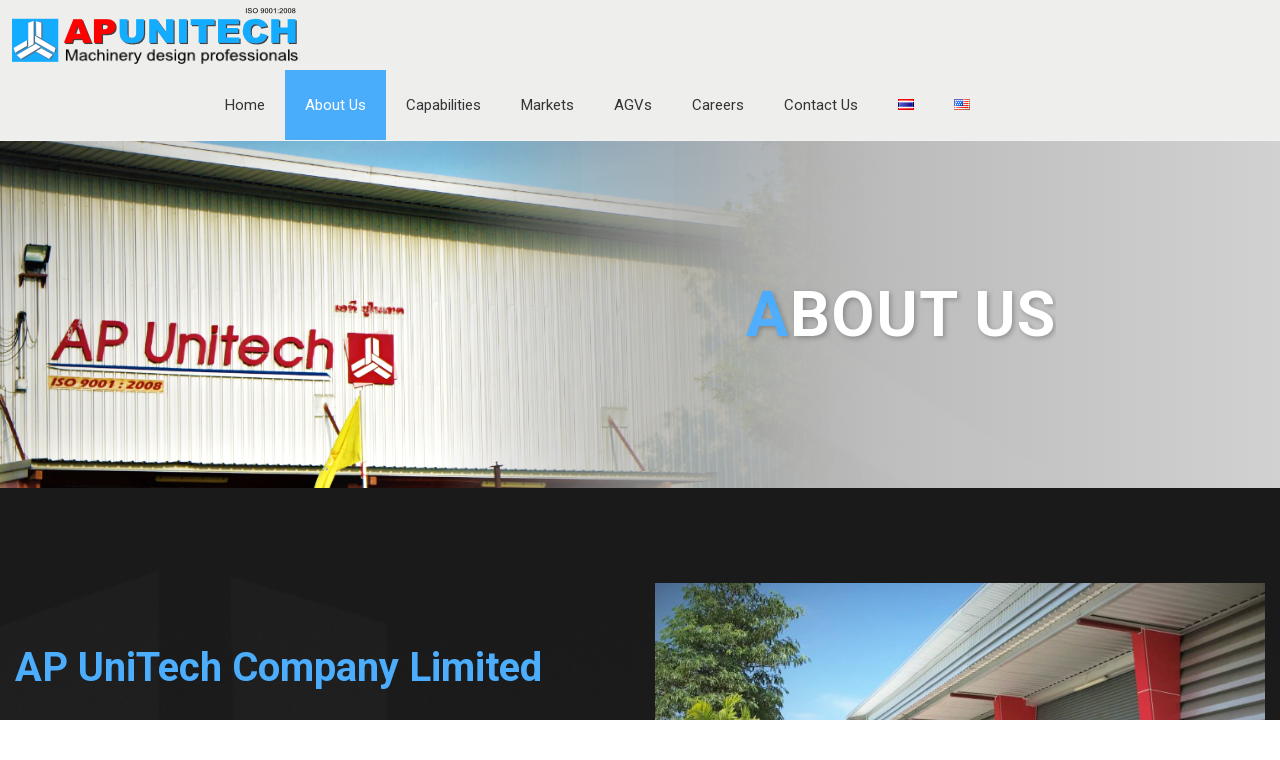

--- FILE ---
content_type: text/html; charset=UTF-8
request_url: https://www.apunitech.com/en/about-us-2/
body_size: 26693
content:
<!DOCTYPE html>
<html lang="en-US" class="no-js" itemscope itemtype="https://schema.org/WebPage">

<head>

<meta charset="UTF-8" />
<meta name="description" content="BeMedic2 | Best WordPress theme for medical centres"/>
<title>About Us &#8211; AP Unitech Co., Ltd.</title>
<meta name='robots' content='max-image-preview:large' />
<link rel="alternate" href="https://www.apunitech.com/about-us/" hreflang="th" />
<link rel="alternate" href="https://www.apunitech.com/en/about-us-2/" hreflang="en" />
<meta name="format-detection" content="telephone=no">
<meta name="viewport" content="width=device-width, initial-scale=1, maximum-scale=1" />
<link rel='dns-prefetch' href='//fonts.googleapis.com' />
<link rel="alternate" title="oEmbed (JSON)" type="application/json+oembed" href="https://www.apunitech.com/wp-json/oembed/1.0/embed?url=https%3A%2F%2Fwww.apunitech.com%2Fen%2Fabout-us-2%2F&#038;lang=en" />
<link rel="alternate" title="oEmbed (XML)" type="text/xml+oembed" href="https://www.apunitech.com/wp-json/oembed/1.0/embed?url=https%3A%2F%2Fwww.apunitech.com%2Fen%2Fabout-us-2%2F&#038;format=xml&#038;lang=en" />
<style id='wp-img-auto-sizes-contain-inline-css' type='text/css'>
img:is([sizes=auto i],[sizes^="auto," i]){contain-intrinsic-size:3000px 1500px}
/*# sourceURL=wp-img-auto-sizes-contain-inline-css */
</style>
<style id='wp-emoji-styles-inline-css' type='text/css'>

	img.wp-smiley, img.emoji {
		display: inline !important;
		border: none !important;
		box-shadow: none !important;
		height: 1em !important;
		width: 1em !important;
		margin: 0 0.07em !important;
		vertical-align: -0.1em !important;
		background: none !important;
		padding: 0 !important;
	}
/*# sourceURL=wp-emoji-styles-inline-css */
</style>
<style id='wp-block-library-inline-css' type='text/css'>
:root{--wp-block-synced-color:#7a00df;--wp-block-synced-color--rgb:122,0,223;--wp-bound-block-color:var(--wp-block-synced-color);--wp-editor-canvas-background:#ddd;--wp-admin-theme-color:#007cba;--wp-admin-theme-color--rgb:0,124,186;--wp-admin-theme-color-darker-10:#006ba1;--wp-admin-theme-color-darker-10--rgb:0,107,160.5;--wp-admin-theme-color-darker-20:#005a87;--wp-admin-theme-color-darker-20--rgb:0,90,135;--wp-admin-border-width-focus:2px}@media (min-resolution:192dpi){:root{--wp-admin-border-width-focus:1.5px}}.wp-element-button{cursor:pointer}:root .has-very-light-gray-background-color{background-color:#eee}:root .has-very-dark-gray-background-color{background-color:#313131}:root .has-very-light-gray-color{color:#eee}:root .has-very-dark-gray-color{color:#313131}:root .has-vivid-green-cyan-to-vivid-cyan-blue-gradient-background{background:linear-gradient(135deg,#00d084,#0693e3)}:root .has-purple-crush-gradient-background{background:linear-gradient(135deg,#34e2e4,#4721fb 50%,#ab1dfe)}:root .has-hazy-dawn-gradient-background{background:linear-gradient(135deg,#faaca8,#dad0ec)}:root .has-subdued-olive-gradient-background{background:linear-gradient(135deg,#fafae1,#67a671)}:root .has-atomic-cream-gradient-background{background:linear-gradient(135deg,#fdd79a,#004a59)}:root .has-nightshade-gradient-background{background:linear-gradient(135deg,#330968,#31cdcf)}:root .has-midnight-gradient-background{background:linear-gradient(135deg,#020381,#2874fc)}:root{--wp--preset--font-size--normal:16px;--wp--preset--font-size--huge:42px}.has-regular-font-size{font-size:1em}.has-larger-font-size{font-size:2.625em}.has-normal-font-size{font-size:var(--wp--preset--font-size--normal)}.has-huge-font-size{font-size:var(--wp--preset--font-size--huge)}.has-text-align-center{text-align:center}.has-text-align-left{text-align:left}.has-text-align-right{text-align:right}.has-fit-text{white-space:nowrap!important}#end-resizable-editor-section{display:none}.aligncenter{clear:both}.items-justified-left{justify-content:flex-start}.items-justified-center{justify-content:center}.items-justified-right{justify-content:flex-end}.items-justified-space-between{justify-content:space-between}.screen-reader-text{border:0;clip-path:inset(50%);height:1px;margin:-1px;overflow:hidden;padding:0;position:absolute;width:1px;word-wrap:normal!important}.screen-reader-text:focus{background-color:#ddd;clip-path:none;color:#444;display:block;font-size:1em;height:auto;left:5px;line-height:normal;padding:15px 23px 14px;text-decoration:none;top:5px;width:auto;z-index:100000}html :where(.has-border-color){border-style:solid}html :where([style*=border-top-color]){border-top-style:solid}html :where([style*=border-right-color]){border-right-style:solid}html :where([style*=border-bottom-color]){border-bottom-style:solid}html :where([style*=border-left-color]){border-left-style:solid}html :where([style*=border-width]){border-style:solid}html :where([style*=border-top-width]){border-top-style:solid}html :where([style*=border-right-width]){border-right-style:solid}html :where([style*=border-bottom-width]){border-bottom-style:solid}html :where([style*=border-left-width]){border-left-style:solid}html :where(img[class*=wp-image-]){height:auto;max-width:100%}:where(figure){margin:0 0 1em}html :where(.is-position-sticky){--wp-admin--admin-bar--position-offset:var(--wp-admin--admin-bar--height,0px)}@media screen and (max-width:600px){html :where(.is-position-sticky){--wp-admin--admin-bar--position-offset:0px}}

/*# sourceURL=wp-block-library-inline-css */
</style><style id='global-styles-inline-css' type='text/css'>
:root{--wp--preset--aspect-ratio--square: 1;--wp--preset--aspect-ratio--4-3: 4/3;--wp--preset--aspect-ratio--3-4: 3/4;--wp--preset--aspect-ratio--3-2: 3/2;--wp--preset--aspect-ratio--2-3: 2/3;--wp--preset--aspect-ratio--16-9: 16/9;--wp--preset--aspect-ratio--9-16: 9/16;--wp--preset--color--black: #000000;--wp--preset--color--cyan-bluish-gray: #abb8c3;--wp--preset--color--white: #ffffff;--wp--preset--color--pale-pink: #f78da7;--wp--preset--color--vivid-red: #cf2e2e;--wp--preset--color--luminous-vivid-orange: #ff6900;--wp--preset--color--luminous-vivid-amber: #fcb900;--wp--preset--color--light-green-cyan: #7bdcb5;--wp--preset--color--vivid-green-cyan: #00d084;--wp--preset--color--pale-cyan-blue: #8ed1fc;--wp--preset--color--vivid-cyan-blue: #0693e3;--wp--preset--color--vivid-purple: #9b51e0;--wp--preset--gradient--vivid-cyan-blue-to-vivid-purple: linear-gradient(135deg,rgb(6,147,227) 0%,rgb(155,81,224) 100%);--wp--preset--gradient--light-green-cyan-to-vivid-green-cyan: linear-gradient(135deg,rgb(122,220,180) 0%,rgb(0,208,130) 100%);--wp--preset--gradient--luminous-vivid-amber-to-luminous-vivid-orange: linear-gradient(135deg,rgb(252,185,0) 0%,rgb(255,105,0) 100%);--wp--preset--gradient--luminous-vivid-orange-to-vivid-red: linear-gradient(135deg,rgb(255,105,0) 0%,rgb(207,46,46) 100%);--wp--preset--gradient--very-light-gray-to-cyan-bluish-gray: linear-gradient(135deg,rgb(238,238,238) 0%,rgb(169,184,195) 100%);--wp--preset--gradient--cool-to-warm-spectrum: linear-gradient(135deg,rgb(74,234,220) 0%,rgb(151,120,209) 20%,rgb(207,42,186) 40%,rgb(238,44,130) 60%,rgb(251,105,98) 80%,rgb(254,248,76) 100%);--wp--preset--gradient--blush-light-purple: linear-gradient(135deg,rgb(255,206,236) 0%,rgb(152,150,240) 100%);--wp--preset--gradient--blush-bordeaux: linear-gradient(135deg,rgb(254,205,165) 0%,rgb(254,45,45) 50%,rgb(107,0,62) 100%);--wp--preset--gradient--luminous-dusk: linear-gradient(135deg,rgb(255,203,112) 0%,rgb(199,81,192) 50%,rgb(65,88,208) 100%);--wp--preset--gradient--pale-ocean: linear-gradient(135deg,rgb(255,245,203) 0%,rgb(182,227,212) 50%,rgb(51,167,181) 100%);--wp--preset--gradient--electric-grass: linear-gradient(135deg,rgb(202,248,128) 0%,rgb(113,206,126) 100%);--wp--preset--gradient--midnight: linear-gradient(135deg,rgb(2,3,129) 0%,rgb(40,116,252) 100%);--wp--preset--font-size--small: 13px;--wp--preset--font-size--medium: 20px;--wp--preset--font-size--large: 36px;--wp--preset--font-size--x-large: 42px;--wp--preset--spacing--20: 0.44rem;--wp--preset--spacing--30: 0.67rem;--wp--preset--spacing--40: 1rem;--wp--preset--spacing--50: 1.5rem;--wp--preset--spacing--60: 2.25rem;--wp--preset--spacing--70: 3.38rem;--wp--preset--spacing--80: 5.06rem;--wp--preset--shadow--natural: 6px 6px 9px rgba(0, 0, 0, 0.2);--wp--preset--shadow--deep: 12px 12px 50px rgba(0, 0, 0, 0.4);--wp--preset--shadow--sharp: 6px 6px 0px rgba(0, 0, 0, 0.2);--wp--preset--shadow--outlined: 6px 6px 0px -3px rgb(255, 255, 255), 6px 6px rgb(0, 0, 0);--wp--preset--shadow--crisp: 6px 6px 0px rgb(0, 0, 0);}:where(.is-layout-flex){gap: 0.5em;}:where(.is-layout-grid){gap: 0.5em;}body .is-layout-flex{display: flex;}.is-layout-flex{flex-wrap: wrap;align-items: center;}.is-layout-flex > :is(*, div){margin: 0;}body .is-layout-grid{display: grid;}.is-layout-grid > :is(*, div){margin: 0;}:where(.wp-block-columns.is-layout-flex){gap: 2em;}:where(.wp-block-columns.is-layout-grid){gap: 2em;}:where(.wp-block-post-template.is-layout-flex){gap: 1.25em;}:where(.wp-block-post-template.is-layout-grid){gap: 1.25em;}.has-black-color{color: var(--wp--preset--color--black) !important;}.has-cyan-bluish-gray-color{color: var(--wp--preset--color--cyan-bluish-gray) !important;}.has-white-color{color: var(--wp--preset--color--white) !important;}.has-pale-pink-color{color: var(--wp--preset--color--pale-pink) !important;}.has-vivid-red-color{color: var(--wp--preset--color--vivid-red) !important;}.has-luminous-vivid-orange-color{color: var(--wp--preset--color--luminous-vivid-orange) !important;}.has-luminous-vivid-amber-color{color: var(--wp--preset--color--luminous-vivid-amber) !important;}.has-light-green-cyan-color{color: var(--wp--preset--color--light-green-cyan) !important;}.has-vivid-green-cyan-color{color: var(--wp--preset--color--vivid-green-cyan) !important;}.has-pale-cyan-blue-color{color: var(--wp--preset--color--pale-cyan-blue) !important;}.has-vivid-cyan-blue-color{color: var(--wp--preset--color--vivid-cyan-blue) !important;}.has-vivid-purple-color{color: var(--wp--preset--color--vivid-purple) !important;}.has-black-background-color{background-color: var(--wp--preset--color--black) !important;}.has-cyan-bluish-gray-background-color{background-color: var(--wp--preset--color--cyan-bluish-gray) !important;}.has-white-background-color{background-color: var(--wp--preset--color--white) !important;}.has-pale-pink-background-color{background-color: var(--wp--preset--color--pale-pink) !important;}.has-vivid-red-background-color{background-color: var(--wp--preset--color--vivid-red) !important;}.has-luminous-vivid-orange-background-color{background-color: var(--wp--preset--color--luminous-vivid-orange) !important;}.has-luminous-vivid-amber-background-color{background-color: var(--wp--preset--color--luminous-vivid-amber) !important;}.has-light-green-cyan-background-color{background-color: var(--wp--preset--color--light-green-cyan) !important;}.has-vivid-green-cyan-background-color{background-color: var(--wp--preset--color--vivid-green-cyan) !important;}.has-pale-cyan-blue-background-color{background-color: var(--wp--preset--color--pale-cyan-blue) !important;}.has-vivid-cyan-blue-background-color{background-color: var(--wp--preset--color--vivid-cyan-blue) !important;}.has-vivid-purple-background-color{background-color: var(--wp--preset--color--vivid-purple) !important;}.has-black-border-color{border-color: var(--wp--preset--color--black) !important;}.has-cyan-bluish-gray-border-color{border-color: var(--wp--preset--color--cyan-bluish-gray) !important;}.has-white-border-color{border-color: var(--wp--preset--color--white) !important;}.has-pale-pink-border-color{border-color: var(--wp--preset--color--pale-pink) !important;}.has-vivid-red-border-color{border-color: var(--wp--preset--color--vivid-red) !important;}.has-luminous-vivid-orange-border-color{border-color: var(--wp--preset--color--luminous-vivid-orange) !important;}.has-luminous-vivid-amber-border-color{border-color: var(--wp--preset--color--luminous-vivid-amber) !important;}.has-light-green-cyan-border-color{border-color: var(--wp--preset--color--light-green-cyan) !important;}.has-vivid-green-cyan-border-color{border-color: var(--wp--preset--color--vivid-green-cyan) !important;}.has-pale-cyan-blue-border-color{border-color: var(--wp--preset--color--pale-cyan-blue) !important;}.has-vivid-cyan-blue-border-color{border-color: var(--wp--preset--color--vivid-cyan-blue) !important;}.has-vivid-purple-border-color{border-color: var(--wp--preset--color--vivid-purple) !important;}.has-vivid-cyan-blue-to-vivid-purple-gradient-background{background: var(--wp--preset--gradient--vivid-cyan-blue-to-vivid-purple) !important;}.has-light-green-cyan-to-vivid-green-cyan-gradient-background{background: var(--wp--preset--gradient--light-green-cyan-to-vivid-green-cyan) !important;}.has-luminous-vivid-amber-to-luminous-vivid-orange-gradient-background{background: var(--wp--preset--gradient--luminous-vivid-amber-to-luminous-vivid-orange) !important;}.has-luminous-vivid-orange-to-vivid-red-gradient-background{background: var(--wp--preset--gradient--luminous-vivid-orange-to-vivid-red) !important;}.has-very-light-gray-to-cyan-bluish-gray-gradient-background{background: var(--wp--preset--gradient--very-light-gray-to-cyan-bluish-gray) !important;}.has-cool-to-warm-spectrum-gradient-background{background: var(--wp--preset--gradient--cool-to-warm-spectrum) !important;}.has-blush-light-purple-gradient-background{background: var(--wp--preset--gradient--blush-light-purple) !important;}.has-blush-bordeaux-gradient-background{background: var(--wp--preset--gradient--blush-bordeaux) !important;}.has-luminous-dusk-gradient-background{background: var(--wp--preset--gradient--luminous-dusk) !important;}.has-pale-ocean-gradient-background{background: var(--wp--preset--gradient--pale-ocean) !important;}.has-electric-grass-gradient-background{background: var(--wp--preset--gradient--electric-grass) !important;}.has-midnight-gradient-background{background: var(--wp--preset--gradient--midnight) !important;}.has-small-font-size{font-size: var(--wp--preset--font-size--small) !important;}.has-medium-font-size{font-size: var(--wp--preset--font-size--medium) !important;}.has-large-font-size{font-size: var(--wp--preset--font-size--large) !important;}.has-x-large-font-size{font-size: var(--wp--preset--font-size--x-large) !important;}
/*# sourceURL=global-styles-inline-css */
</style>

<style id='classic-theme-styles-inline-css' type='text/css'>
/*! This file is auto-generated */
.wp-block-button__link{color:#fff;background-color:#32373c;border-radius:9999px;box-shadow:none;text-decoration:none;padding:calc(.667em + 2px) calc(1.333em + 2px);font-size:1.125em}.wp-block-file__button{background:#32373c;color:#fff;text-decoration:none}
/*# sourceURL=/wp-includes/css/classic-themes.min.css */
</style>
<link rel='stylesheet' id='image-hover-effects-css-css' href='https://www.apunitech.com/wp-content/plugins/mega-addons-for-visual-composer/css/ihover.css?ver=935cd604416deee52eed691c722721cc' type='text/css' media='all' />
<link rel='stylesheet' id='style-css-css' href='https://www.apunitech.com/wp-content/plugins/mega-addons-for-visual-composer/css/style.css?ver=935cd604416deee52eed691c722721cc' type='text/css' media='all' />
<link rel='stylesheet' id='font-awesome-latest-css' href='https://www.apunitech.com/wp-content/plugins/mega-addons-for-visual-composer/css/font-awesome/css/all.css?ver=935cd604416deee52eed691c722721cc' type='text/css' media='all' />
<link rel='stylesheet' id='rs-plugin-settings-css' href='https://www.apunitech.com/wp-content/plugins/revslider/public/assets/css/rs6.css?ver=6.2.2' type='text/css' media='all' />
<style id='rs-plugin-settings-inline-css' type='text/css'>
#rs-demo-id {}
/*# sourceURL=rs-plugin-settings-inline-css */
</style>
<link rel='stylesheet' id='mfn-base-css' href='https://www.apunitech.com/wp-content/themes/betheme/css/base.css?ver=21.6.0.1' type='text/css' media='all' />
<link rel='stylesheet' id='mfn-layout-css' href='https://www.apunitech.com/wp-content/themes/betheme/css/layout.css?ver=21.6.0.1' type='text/css' media='all' />
<link rel='stylesheet' id='mfn-shortcodes-css' href='https://www.apunitech.com/wp-content/themes/betheme/css/shortcodes.css?ver=21.6.0.1' type='text/css' media='all' />
<link rel='stylesheet' id='mfn-animations-css' href='https://www.apunitech.com/wp-content/themes/betheme/assets/animations/animations.min.css?ver=21.6.0.1' type='text/css' media='all' />
<link rel='stylesheet' id='mfn-jquery-ui-css' href='https://www.apunitech.com/wp-content/themes/betheme/assets/ui/jquery.ui.all.css?ver=21.6.0.1' type='text/css' media='all' />
<link rel='stylesheet' id='mfn-jplayer-css' href='https://www.apunitech.com/wp-content/themes/betheme/assets/jplayer/css/jplayer.blue.monday.css?ver=21.6.0.1' type='text/css' media='all' />
<link rel='stylesheet' id='mfn-responsive-css' href='https://www.apunitech.com/wp-content/themes/betheme/css/responsive.css?ver=21.6.0.1' type='text/css' media='all' />
<link rel='stylesheet' id='mfn-fonts-css' href='https://fonts.googleapis.com/css?family=Roboto%3A1%2C300%2C400%2C400italic%2C700%2C700italic&#038;ver=935cd604416deee52eed691c722721cc' type='text/css' media='all' />
<link rel='stylesheet' id='js_composer_front-css' href='https://www.apunitech.com/wp-content/plugins/js_composer/assets/css/js_composer.min.css?ver=6.1' type='text/css' media='all' />
<style id='mfn-dynamic-inline-css' type='text/css'>
@media only screen and (min-width: 1240px){body:not(.header-simple) #Top_bar #menu{display:block!important}.tr-menu #Top_bar #menu{background:none!important}#Top_bar .menu > li > ul.mfn-megamenu{width:984px}#Top_bar .menu > li > ul.mfn-megamenu > li{float:left}#Top_bar .menu > li > ul.mfn-megamenu > li.mfn-megamenu-cols-1{width:100%}#Top_bar .menu > li > ul.mfn-megamenu > li.mfn-megamenu-cols-2{width:50%}#Top_bar .menu > li > ul.mfn-megamenu > li.mfn-megamenu-cols-3{width:33.33%}#Top_bar .menu > li > ul.mfn-megamenu > li.mfn-megamenu-cols-4{width:25%}#Top_bar .menu > li > ul.mfn-megamenu > li.mfn-megamenu-cols-5{width:20%}#Top_bar .menu > li > ul.mfn-megamenu > li.mfn-megamenu-cols-6{width:16.66%}#Top_bar .menu > li > ul.mfn-megamenu > li > ul{display:block!important;position:inherit;left:auto;top:auto;border-width:0 1px 0 0}#Top_bar .menu > li > ul.mfn-megamenu > li:last-child > ul{border:0}#Top_bar .menu > li > ul.mfn-megamenu > li > ul li{width:auto}#Top_bar .menu > li > ul.mfn-megamenu a.mfn-megamenu-title{text-transform:uppercase;font-weight:400;background:none}#Top_bar .menu > li > ul.mfn-megamenu a .menu-arrow{display:none}.menuo-right #Top_bar .menu > li > ul.mfn-megamenu{left:auto;right:0}.menuo-right #Top_bar .menu > li > ul.mfn-megamenu-bg{box-sizing:border-box}#Top_bar .menu > li > ul.mfn-megamenu-bg{padding:20px 166px 20px 20px;background-repeat:no-repeat;background-position:right bottom}.rtl #Top_bar .menu > li > ul.mfn-megamenu-bg{padding-left:166px;padding-right:20px;background-position:left bottom}#Top_bar .menu > li > ul.mfn-megamenu-bg > li{background:none}#Top_bar .menu > li > ul.mfn-megamenu-bg > li a{border:none}#Top_bar .menu > li > ul.mfn-megamenu-bg > li > ul{background:none!important;-webkit-box-shadow:0 0 0 0;-moz-box-shadow:0 0 0 0;box-shadow:0 0 0 0}.mm-vertical #Top_bar .container{position:relative;}.mm-vertical #Top_bar .top_bar_left{position:static;}.mm-vertical #Top_bar .menu > li ul{box-shadow:0 0 0 0 transparent!important;background-image:none;}.mm-vertical #Top_bar .menu > li > ul.mfn-megamenu{width:98%!important;margin:0 1%;padding:20px 0;}.mm-vertical.header-plain #Top_bar .menu > li > ul.mfn-megamenu{width:100%!important;margin:0;}.mm-vertical #Top_bar .menu > li > ul.mfn-megamenu > li{display:table-cell;float:none!important;width:10%;padding:0 15px;border-right:1px solid rgba(0, 0, 0, 0.05);}.mm-vertical #Top_bar .menu > li > ul.mfn-megamenu > li:last-child{border-right-width:0}.mm-vertical #Top_bar .menu > li > ul.mfn-megamenu > li.hide-border{border-right-width:0}.mm-vertical #Top_bar .menu > li > ul.mfn-megamenu > li a{border-bottom-width:0;padding:9px 15px;line-height:120%;}.mm-vertical #Top_bar .menu > li > ul.mfn-megamenu a.mfn-megamenu-title{font-weight:700;}.rtl .mm-vertical #Top_bar .menu > li > ul.mfn-megamenu > li:first-child{border-right-width:0}.rtl .mm-vertical #Top_bar .menu > li > ul.mfn-megamenu > li:last-child{border-right-width:1px}.header-plain:not(.menuo-right) #Header .top_bar_left{width:auto!important}.header-stack.header-center #Top_bar #menu{display:inline-block!important}.header-simple #Top_bar #menu{display:none;height:auto;width:300px;bottom:auto;top:100%;right:1px;position:absolute;margin:0}.header-simple #Header a.responsive-menu-toggle{display:block;right:10px}.header-simple #Top_bar #menu > ul{width:100%;float:left}.header-simple #Top_bar #menu ul li{width:100%;padding-bottom:0;border-right:0;position:relative}.header-simple #Top_bar #menu ul li a{padding:0 20px;margin:0;display:block;height:auto;line-height:normal;border:none}.header-simple #Top_bar #menu ul li a:after{display:none}.header-simple #Top_bar #menu ul li a span{border:none;line-height:44px;display:inline;padding:0}.header-simple #Top_bar #menu ul li.submenu .menu-toggle{display:block;position:absolute;right:0;top:0;width:44px;height:44px;line-height:44px;font-size:30px;font-weight:300;text-align:center;cursor:pointer;color:#444;opacity:0.33;}.header-simple #Top_bar #menu ul li.submenu .menu-toggle:after{content:"+"}.header-simple #Top_bar #menu ul li.hover > .menu-toggle:after{content:"-"}.header-simple #Top_bar #menu ul li.hover a{border-bottom:0}.header-simple #Top_bar #menu ul.mfn-megamenu li .menu-toggle{display:none}.header-simple #Top_bar #menu ul li ul{position:relative!important;left:0!important;top:0;padding:0;margin:0!important;width:auto!important;background-image:none}.header-simple #Top_bar #menu ul li ul li{width:100%!important;display:block;padding:0;}.header-simple #Top_bar #menu ul li ul li a{padding:0 20px 0 30px}.header-simple #Top_bar #menu ul li ul li a .menu-arrow{display:none}.header-simple #Top_bar #menu ul li ul li a span{padding:0}.header-simple #Top_bar #menu ul li ul li a span:after{display:none!important}.header-simple #Top_bar .menu > li > ul.mfn-megamenu a.mfn-megamenu-title{text-transform:uppercase;font-weight:400}.header-simple #Top_bar .menu > li > ul.mfn-megamenu > li > ul{display:block!important;position:inherit;left:auto;top:auto}.header-simple #Top_bar #menu ul li ul li ul{border-left:0!important;padding:0;top:0}.header-simple #Top_bar #menu ul li ul li ul li a{padding:0 20px 0 40px}.rtl.header-simple #Top_bar #menu{left:1px;right:auto}.rtl.header-simple #Top_bar a.responsive-menu-toggle{left:10px;right:auto}.rtl.header-simple #Top_bar #menu ul li.submenu .menu-toggle{left:0;right:auto}.rtl.header-simple #Top_bar #menu ul li ul{left:auto!important;right:0!important}.rtl.header-simple #Top_bar #menu ul li ul li a{padding:0 30px 0 20px}.rtl.header-simple #Top_bar #menu ul li ul li ul li a{padding:0 40px 0 20px}.menu-highlight #Top_bar .menu > li{margin:0 2px}.menu-highlight:not(.header-creative) #Top_bar .menu > li > a{margin:20px 0;padding:0;-webkit-border-radius:5px;border-radius:5px}.menu-highlight #Top_bar .menu > li > a:after{display:none}.menu-highlight #Top_bar .menu > li > a span:not(.description){line-height:50px}.menu-highlight #Top_bar .menu > li > a span.description{display:none}.menu-highlight.header-stack #Top_bar .menu > li > a{margin:10px 0!important}.menu-highlight.header-stack #Top_bar .menu > li > a span:not(.description){line-height:40px}.menu-highlight.header-transparent #Top_bar .menu > li > a{margin:5px 0}.menu-highlight.header-simple #Top_bar #menu ul li,.menu-highlight.header-creative #Top_bar #menu ul li{margin:0}.menu-highlight.header-simple #Top_bar #menu ul li > a,.menu-highlight.header-creative #Top_bar #menu ul li > a{-webkit-border-radius:0;border-radius:0}.menu-highlight:not(.header-fixed):not(.header-simple) #Top_bar.is-sticky .menu > li > a{margin:10px 0!important;padding:5px 0!important}.menu-highlight:not(.header-fixed):not(.header-simple) #Top_bar.is-sticky .menu > li > a span{line-height:30px!important}.header-modern.menu-highlight.menuo-right .menu_wrapper{margin-right:20px}.menu-line-below #Top_bar .menu > li > a:after{top:auto;bottom:-4px}.menu-line-below #Top_bar.is-sticky .menu > li > a:after{top:auto;bottom:-4px}.menu-line-below-80 #Top_bar:not(.is-sticky) .menu > li > a:after{height:4px;left:10%;top:50%;margin-top:20px;width:80%}.menu-line-below-80-1 #Top_bar:not(.is-sticky) .menu > li > a:after{height:1px;left:10%;top:50%;margin-top:20px;width:80%}.menu-link-color #Top_bar .menu > li > a:after{display:none!important}.menu-arrow-top #Top_bar .menu > li > a:after{background:none repeat scroll 0 0 rgba(0,0,0,0)!important;border-color:#ccc transparent transparent;border-style:solid;border-width:7px 7px 0;display:block;height:0;left:50%;margin-left:-7px;top:0!important;width:0}.menu-arrow-top #Top_bar.is-sticky .menu > li > a:after{top:0!important}.menu-arrow-bottom #Top_bar .menu > li > a:after{background:none!important;border-color:transparent transparent #ccc;border-style:solid;border-width:0 7px 7px;display:block;height:0;left:50%;margin-left:-7px;top:auto;bottom:0;width:0}.menu-arrow-bottom #Top_bar.is-sticky .menu > li > a:after{top:auto;bottom:0}.menuo-no-borders #Top_bar .menu > li > a span{border-width:0!important}.menuo-no-borders #Header_creative #Top_bar .menu > li > a span{border-bottom-width:0}.menuo-no-borders.header-plain #Top_bar a#header_cart,.menuo-no-borders.header-plain #Top_bar a#search_button,.menuo-no-borders.header-plain #Top_bar .wpml-languages,.menuo-no-borders.header-plain #Top_bar a.action_button{border-width:0}.menuo-right #Top_bar .menu_wrapper{float:right}.menuo-right.header-stack:not(.header-center) #Top_bar .menu_wrapper{margin-right:150px}body.header-creative{padding-left:50px}body.header-creative.header-open{padding-left:250px}body.error404,body.under-construction,body.template-blank{padding-left:0!important}.header-creative.footer-fixed #Footer,.header-creative.footer-sliding #Footer,.header-creative.footer-stick #Footer.is-sticky{box-sizing:border-box;padding-left:50px;}.header-open.footer-fixed #Footer,.header-open.footer-sliding #Footer,.header-creative.footer-stick #Footer.is-sticky{padding-left:250px;}.header-rtl.header-creative.footer-fixed #Footer,.header-rtl.header-creative.footer-sliding #Footer,.header-rtl.header-creative.footer-stick #Footer.is-sticky{padding-left:0;padding-right:50px;}.header-rtl.header-open.footer-fixed #Footer,.header-rtl.header-open.footer-sliding #Footer,.header-rtl.header-creative.footer-stick #Footer.is-sticky{padding-right:250px;}#Header_creative{background-color:#fff;position:fixed;width:250px;height:100%;left:-200px;top:0;z-index:9002;-webkit-box-shadow:2px 0 4px 2px rgba(0,0,0,.15);box-shadow:2px 0 4px 2px rgba(0,0,0,.15)}#Header_creative .container{width:100%}#Header_creative .creative-wrapper{opacity:0;margin-right:50px}#Header_creative a.creative-menu-toggle{display:block;width:34px;height:34px;line-height:34px;font-size:22px;text-align:center;position:absolute;top:10px;right:8px;border-radius:3px}.admin-bar #Header_creative a.creative-menu-toggle{top:42px}#Header_creative #Top_bar{position:static;width:100%}#Header_creative #Top_bar .top_bar_left{width:100%!important;float:none}#Header_creative #Top_bar .top_bar_right{width:100%!important;float:none;height:auto;margin-bottom:35px;text-align:center;padding:0 20px;top:0;-webkit-box-sizing:border-box;-moz-box-sizing:border-box;box-sizing:border-box}#Header_creative #Top_bar .top_bar_right:before{display:none}#Header_creative #Top_bar .top_bar_right_wrapper{top:0}#Header_creative #Top_bar .logo{float:none;text-align:center;margin:15px 0}#Header_creative #Top_bar #menu{background-color:transparent}#Header_creative #Top_bar .menu_wrapper{float:none;margin:0 0 30px}#Header_creative #Top_bar .menu > li{width:100%;float:none;position:relative}#Header_creative #Top_bar .menu > li > a{padding:0;text-align:center}#Header_creative #Top_bar .menu > li > a:after{display:none}#Header_creative #Top_bar .menu > li > a span{border-right:0;border-bottom-width:1px;line-height:38px}#Header_creative #Top_bar .menu li ul{left:100%;right:auto;top:0;box-shadow:2px 2px 2px 0 rgba(0,0,0,0.03);-webkit-box-shadow:2px 2px 2px 0 rgba(0,0,0,0.03)}#Header_creative #Top_bar .menu > li > ul.mfn-megamenu{margin:0;width:700px!important;}#Header_creative #Top_bar .menu > li > ul.mfn-megamenu > li > ul{left:0}#Header_creative #Top_bar .menu li ul li a{padding-top:9px;padding-bottom:8px}#Header_creative #Top_bar .menu li ul li ul{top:0}#Header_creative #Top_bar .menu > li > a span.description{display:block;font-size:13px;line-height:28px!important;clear:both}#Header_creative #Top_bar .search_wrapper{left:100%;top:auto;bottom:0}#Header_creative #Top_bar a#header_cart{display:inline-block;float:none;top:3px}#Header_creative #Top_bar a#search_button{display:inline-block;float:none;top:3px}#Header_creative #Top_bar .wpml-languages{display:inline-block;float:none;top:0}#Header_creative #Top_bar .wpml-languages.enabled:hover a.active{padding-bottom:11px}#Header_creative #Top_bar .action_button{display:inline-block;float:none;top:16px;margin:0}#Header_creative #Top_bar .banner_wrapper{display:block;text-align:center}#Header_creative #Top_bar .banner_wrapper img{max-width:100%;height:auto;display:inline-block}#Header_creative #Action_bar{display:none;position:absolute;bottom:0;top:auto;clear:both;padding:0 20px;box-sizing:border-box}#Header_creative #Action_bar .contact_details{text-align:center;margin-bottom:20px}#Header_creative #Action_bar .contact_details li{padding:0}#Header_creative #Action_bar .social{float:none;text-align:center;padding:5px 0 15px}#Header_creative #Action_bar .social li{margin-bottom:2px}#Header_creative #Action_bar .social-menu{float:none;text-align:center}#Header_creative #Action_bar .social-menu li{border-color:rgba(0,0,0,.1)}#Header_creative .social li a{color:rgba(0,0,0,.5)}#Header_creative .social li a:hover{color:#000}#Header_creative .creative-social{position:absolute;bottom:10px;right:0;width:50px}#Header_creative .creative-social li{display:block;float:none;width:100%;text-align:center;margin-bottom:5px}.header-creative .fixed-nav.fixed-nav-prev{margin-left:50px}.header-creative.header-open .fixed-nav.fixed-nav-prev{margin-left:250px}.menuo-last #Header_creative #Top_bar .menu li.last ul{top:auto;bottom:0}.header-open #Header_creative{left:0}.header-open #Header_creative .creative-wrapper{opacity:1;margin:0!important;}.header-open #Header_creative .creative-menu-toggle,.header-open #Header_creative .creative-social{display:none}.header-open #Header_creative #Action_bar{display:block}body.header-rtl.header-creative{padding-left:0;padding-right:50px}.header-rtl #Header_creative{left:auto;right:-200px}.header-rtl #Header_creative .creative-wrapper{margin-left:50px;margin-right:0}.header-rtl #Header_creative a.creative-menu-toggle{left:8px;right:auto}.header-rtl #Header_creative .creative-social{left:0;right:auto}.header-rtl #Footer #back_to_top.sticky{right:125px}.header-rtl #popup_contact{right:70px}.header-rtl #Header_creative #Top_bar .menu li ul{left:auto;right:100%}.header-rtl #Header_creative #Top_bar .search_wrapper{left:auto;right:100%;}.header-rtl .fixed-nav.fixed-nav-prev{margin-left:0!important}.header-rtl .fixed-nav.fixed-nav-next{margin-right:50px}body.header-rtl.header-creative.header-open{padding-left:0;padding-right:250px!important}.header-rtl.header-open #Header_creative{left:auto;right:0}.header-rtl.header-open #Footer #back_to_top.sticky{right:325px}.header-rtl.header-open #popup_contact{right:270px}.header-rtl.header-open .fixed-nav.fixed-nav-next{margin-right:250px}#Header_creative.active{left:-1px;}.header-rtl #Header_creative.active{left:auto;right:-1px;}#Header_creative.active .creative-wrapper{opacity:1;margin:0}.header-creative .vc_row[data-vc-full-width]{padding-left:50px}.header-creative.header-open .vc_row[data-vc-full-width]{padding-left:250px}.header-open .vc_parallax .vc_parallax-inner { left:auto; width: calc(100% - 250px); }.header-open.header-rtl .vc_parallax .vc_parallax-inner { left:0; right:auto; }#Header_creative.scroll{height:100%;overflow-y:auto}#Header_creative.scroll:not(.dropdown) .menu li ul{display:none!important}#Header_creative.scroll #Action_bar{position:static}#Header_creative.dropdown{outline:none}#Header_creative.dropdown #Top_bar .menu_wrapper{float:left}#Header_creative.dropdown #Top_bar #menu ul li{position:relative;float:left}#Header_creative.dropdown #Top_bar #menu ul li a:after{display:none}#Header_creative.dropdown #Top_bar #menu ul li a span{line-height:38px;padding:0}#Header_creative.dropdown #Top_bar #menu ul li.submenu .menu-toggle{display:block;position:absolute;right:0;top:0;width:38px;height:38px;line-height:38px;font-size:26px;font-weight:300;text-align:center;cursor:pointer;color:#444;opacity:0.33;}#Header_creative.dropdown #Top_bar #menu ul li.submenu .menu-toggle:after{content:"+"}#Header_creative.dropdown #Top_bar #menu ul li.hover > .menu-toggle:after{content:"-"}#Header_creative.dropdown #Top_bar #menu ul li.hover a{border-bottom:0}#Header_creative.dropdown #Top_bar #menu ul.mfn-megamenu li .menu-toggle{display:none}#Header_creative.dropdown #Top_bar #menu ul li ul{position:relative!important;left:0!important;top:0;padding:0;margin-left:0!important;width:auto!important;background-image:none}#Header_creative.dropdown #Top_bar #menu ul li ul li{width:100%!important}#Header_creative.dropdown #Top_bar #menu ul li ul li a{padding:0 10px;text-align:center}#Header_creative.dropdown #Top_bar #menu ul li ul li a .menu-arrow{display:none}#Header_creative.dropdown #Top_bar #menu ul li ul li a span{padding:0}#Header_creative.dropdown #Top_bar #menu ul li ul li a span:after{display:none!important}#Header_creative.dropdown #Top_bar .menu > li > ul.mfn-megamenu a.mfn-megamenu-title{text-transform:uppercase;font-weight:400}#Header_creative.dropdown #Top_bar .menu > li > ul.mfn-megamenu > li > ul{display:block!important;position:inherit;left:auto;top:auto}#Header_creative.dropdown #Top_bar #menu ul li ul li ul{border-left:0!important;padding:0;top:0}#Header_creative{transition: left .5s ease-in-out, right .5s ease-in-out;}#Header_creative .creative-wrapper{transition: opacity .5s ease-in-out, margin 0s ease-in-out .5s;}#Header_creative.active .creative-wrapper{transition: opacity .5s ease-in-out, margin 0s ease-in-out;}}@media only screen and (min-width: 1240px){#Top_bar.is-sticky{position:fixed!important;width:100%;left:0;top:-60px;height:60px;z-index:701;background:#fff;opacity:.97;-webkit-box-shadow:0 2px 5px 0 rgba(0,0,0,0.1);-moz-box-shadow:0 2px 5px 0 rgba(0,0,0,0.1);box-shadow:0 2px 5px 0 rgba(0,0,0,0.1)}.layout-boxed.header-boxed #Top_bar.is-sticky{max-width:1240px;left:50%;-webkit-transform:translateX(-50%);transform:translateX(-50%)}#Top_bar.is-sticky .top_bar_left,#Top_bar.is-sticky .top_bar_right,#Top_bar.is-sticky .top_bar_right:before{background:none}#Top_bar.is-sticky .top_bar_right{top:-4px;height:auto;}#Top_bar.is-sticky .top_bar_right_wrapper{top:15px}.header-plain #Top_bar.is-sticky .top_bar_right_wrapper{top:0}#Top_bar.is-sticky .logo{width:auto;margin:0 30px 0 20px;padding:0}#Top_bar.is-sticky #logo,#Top_bar.is-sticky .custom-logo-link{padding:5px 0!important;height:50px!important;line-height:50px!important}.logo-no-sticky-padding #Top_bar.is-sticky #logo{height:60px!important;line-height:60px!important}#Top_bar.is-sticky #logo img.logo-main{display:none}#Top_bar.is-sticky #logo img.logo-sticky{display:inline;max-height:35px;}#Top_bar.is-sticky .menu_wrapper{clear:none}#Top_bar.is-sticky .menu_wrapper .menu > li > a{padding:15px 0}#Top_bar.is-sticky .menu > li > a,#Top_bar.is-sticky .menu > li > a span{line-height:30px}#Top_bar.is-sticky .menu > li > a:after{top:auto;bottom:-4px}#Top_bar.is-sticky .menu > li > a span.description{display:none}#Top_bar.is-sticky .secondary_menu_wrapper,#Top_bar.is-sticky .banner_wrapper{display:none}.header-overlay #Top_bar.is-sticky{display:none}.sticky-dark #Top_bar.is-sticky,.sticky-dark #Top_bar.is-sticky #menu{background:rgba(0,0,0,.8)}.sticky-dark #Top_bar.is-sticky .menu > li > a{color:#fff}.sticky-dark #Top_bar.is-sticky .top_bar_right a:not(.action_button){color:rgba(255,255,255,.8)}.sticky-dark #Top_bar.is-sticky .wpml-languages a.active,.sticky-dark #Top_bar.is-sticky .wpml-languages ul.wpml-lang-dropdown{background:rgba(0,0,0,0.1);border-color:rgba(0,0,0,0.1)}.sticky-white #Top_bar.is-sticky,.sticky-white #Top_bar.is-sticky #menu{background:rgba(255,255,255,.8)}.sticky-white #Top_bar.is-sticky .menu > li > a{color:#222}.sticky-white #Top_bar.is-sticky .top_bar_right a:not(.action_button){color:rgba(0,0,0,.8)}.sticky-white #Top_bar.is-sticky .wpml-languages a.active,.sticky-white #Top_bar.is-sticky .wpml-languages ul.wpml-lang-dropdown{background:rgba(255,255,255,0.1);border-color:rgba(0,0,0,0.1)}}@media only screen and (min-width: 768px) and (max-width: 1240px){.header_placeholder{height:0!important}}@media only screen and (max-width: 1239px){#Top_bar #menu{display:none;height:auto;width:300px;bottom:auto;top:100%;right:1px;position:absolute;margin:0}#Top_bar a.responsive-menu-toggle{display:block}#Top_bar #menu > ul{width:100%;float:left}#Top_bar #menu ul li{width:100%;padding-bottom:0;border-right:0;position:relative}#Top_bar #menu ul li a{padding:0 25px;margin:0;display:block;height:auto;line-height:normal;border:none}#Top_bar #menu ul li a:after{display:none}#Top_bar #menu ul li a span{border:none;line-height:44px;display:inline;padding:0}#Top_bar #menu ul li a span.description{margin:0 0 0 5px}#Top_bar #menu ul li.submenu .menu-toggle{display:block;position:absolute;right:15px;top:0;width:44px;height:44px;line-height:44px;font-size:30px;font-weight:300;text-align:center;cursor:pointer;color:#444;opacity:0.33;}#Top_bar #menu ul li.submenu .menu-toggle:after{content:"+"}#Top_bar #menu ul li.hover > .menu-toggle:after{content:"-"}#Top_bar #menu ul li.hover a{border-bottom:0}#Top_bar #menu ul li a span:after{display:none!important}#Top_bar #menu ul.mfn-megamenu li .menu-toggle{display:none}#Top_bar #menu ul li ul{position:relative!important;left:0!important;top:0;padding:0;margin-left:0!important;width:auto!important;background-image:none!important;box-shadow:0 0 0 0 transparent!important;-webkit-box-shadow:0 0 0 0 transparent!important}#Top_bar #menu ul li ul li{width:100%!important}#Top_bar #menu ul li ul li a{padding:0 20px 0 35px}#Top_bar #menu ul li ul li a .menu-arrow{display:none}#Top_bar #menu ul li ul li a span{padding:0}#Top_bar #menu ul li ul li a span:after{display:none!important}#Top_bar .menu > li > ul.mfn-megamenu a.mfn-megamenu-title{text-transform:uppercase;font-weight:400}#Top_bar .menu > li > ul.mfn-megamenu > li > ul{display:block!important;position:inherit;left:auto;top:auto}#Top_bar #menu ul li ul li ul{border-left:0!important;padding:0;top:0}#Top_bar #menu ul li ul li ul li a{padding:0 20px 0 45px}.rtl #Top_bar #menu{left:1px;right:auto}.rtl #Top_bar a.responsive-menu-toggle{left:20px;right:auto}.rtl #Top_bar #menu ul li.submenu .menu-toggle{left:15px;right:auto;border-left:none;border-right:1px solid #eee}.rtl #Top_bar #menu ul li ul{left:auto!important;right:0!important}.rtl #Top_bar #menu ul li ul li a{padding:0 30px 0 20px}.rtl #Top_bar #menu ul li ul li ul li a{padding:0 40px 0 20px}.header-stack .menu_wrapper a.responsive-menu-toggle{position:static!important;margin:11px 0!important}.header-stack .menu_wrapper #menu{left:0;right:auto}.rtl.header-stack #Top_bar #menu{left:auto;right:0}.admin-bar #Header_creative{top:32px}.header-creative.layout-boxed{padding-top:85px}.header-creative.layout-full-width #Wrapper{padding-top:60px}#Header_creative{position:fixed;width:100%;left:0!important;top:0;z-index:1001}#Header_creative .creative-wrapper{display:block!important;opacity:1!important}#Header_creative .creative-menu-toggle,#Header_creative .creative-social{display:none!important;opacity:1!important}#Header_creative #Top_bar{position:static;width:100%}#Header_creative #Top_bar #logo,#Header_creative #Top_bar .custom-logo-link{height:50px;line-height:50px;padding:5px 0}#Header_creative #Top_bar #logo img.logo-sticky{max-height:40px!important}#Header_creative #logo img.logo-main{display:none}#Header_creative #logo img.logo-sticky{display:inline-block}.logo-no-sticky-padding #Header_creative #Top_bar #logo{height:60px;line-height:60px;padding:0}.logo-no-sticky-padding #Header_creative #Top_bar #logo img.logo-sticky{max-height:60px!important}#Header_creative #Action_bar{display:none}#Header_creative #Top_bar .top_bar_right{height:60px;top:0}#Header_creative #Top_bar .top_bar_right:before{display:none}#Header_creative #Top_bar .top_bar_right_wrapper{top:0;padding-top:9px}#Header_creative.scroll{overflow:visible!important}}#Header_wrapper, #Intro {background-color: #595959;}#Subheader {background-color: rgba(200,190,175,1);}.header-classic #Action_bar, .header-fixed #Action_bar, .header-plain #Action_bar, .header-split #Action_bar, .header-stack #Action_bar {background-color: #2C2C2C;}#Sliding-top {background-color: #6d6355;}#Sliding-top a.sliding-top-control {border-right-color: #6d6355;}#Sliding-top.st-center a.sliding-top-control,#Sliding-top.st-left a.sliding-top-control {border-top-color: #6d6355;}#Footer {background-color: #444444;}body, ul.timeline_items, .icon_box a .desc, .icon_box a:hover .desc, .feature_list ul li a, .list_item a, .list_item a:hover,.widget_recent_entries ul li a, .flat_box a, .flat_box a:hover, .story_box .desc, .content_slider.carouselul li a .title,.content_slider.flat.description ul li .desc, .content_slider.flat.description ul li a .desc, .post-nav.minimal a i {color: #5a5a5a;}.post-nav.minimal a svg {fill: #5a5a5a;}.themecolor, .opening_hours .opening_hours_wrapper li span, .fancy_heading_icon .icon_top,.fancy_heading_arrows .icon-right-dir, .fancy_heading_arrows .icon-left-dir, .fancy_heading_line .title,.button-love a.mfn-love, .format-link .post-title .icon-link, .pager-single > span, .pager-single a:hover,.widget_meta ul, .widget_pages ul, .widget_rss ul, .widget_mfn_recent_comments ul li:after, .widget_archive ul,.widget_recent_comments ul li:after, .widget_nav_menu ul, .woocommerce ul.products li.product .price, .shop_slider .shop_slider_ul li .item_wrapper .price,.woocommerce-page ul.products li.product .price, .widget_price_filter .price_label .from, .widget_price_filter .price_label .to,.woocommerce ul.product_list_widget li .quantity .amount, .woocommerce .product div.entry-summary .price, .woocommerce .star-rating span,#Error_404 .error_pic i, .style-simple #Filters .filters_wrapper ul li a:hover, .style-simple #Filters .filters_wrapper ul li.current-cat a,.style-simple .quick_fact .title {color: #4bafdc;}.themebg,#comments .commentlist > li .reply a.comment-reply-link,#Filters .filters_wrapper ul li a:hover,#Filters .filters_wrapper ul li.current-cat a,.fixed-nav .arrow,.offer_thumb .slider_pagination a:before,.offer_thumb .slider_pagination a.selected:after,.pager .pages a:hover,.pager .pages a.active,.pager .pages span.page-numbers.current,.pager-single span:after,.portfolio_group.exposure .portfolio-item .desc-inner .line,.Recent_posts ul li .desc:after,.Recent_posts ul li .photo .c,.slider_pagination a.selected,.slider_pagination .slick-active a,.slider_pagination a.selected:after,.slider_pagination .slick-active a:after,.testimonials_slider .slider_images,.testimonials_slider .slider_images a:after,.testimonials_slider .slider_images:before,#Top_bar a#header_cart span,.widget_categories ul,.widget_mfn_menu ul li a:hover,.widget_mfn_menu ul li.current-menu-item:not(.current-menu-ancestor) > a,.widget_mfn_menu ul li.current_page_item:not(.current_page_ancestor) > a,.widget_product_categories ul,.widget_recent_entries ul li:after,.woocommerce-account table.my_account_orders .order-number a,.woocommerce-MyAccount-navigation ul li.is-active a,.style-simple .accordion .question:after,.style-simple .faq .question:after,.style-simple .icon_box .desc_wrapper .title:before,.style-simple #Filters .filters_wrapper ul li a:after,.style-simple .article_box .desc_wrapper p:after,.style-simple .sliding_box .desc_wrapper:after,.style-simple .trailer_box:hover .desc,.tp-bullets.simplebullets.round .bullet.selected,.tp-bullets.simplebullets.round .bullet.selected:after,.tparrows.default,.tp-bullets.tp-thumbs .bullet.selected:after{background-color: #4bafdc;}.Latest_news ul li .photo, .Recent_posts.blog_news ul li .photo, .style-simple .opening_hours .opening_hours_wrapper li label,.style-simple .timeline_items li:hover h3, .style-simple .timeline_items li:nth-child(even):hover h3,.style-simple .timeline_items li:hover .desc, .style-simple .timeline_items li:nth-child(even):hover,.style-simple .offer_thumb .slider_pagination a.selected {border-color: #4bafdc;}a {color: #686868;}a:hover {color: #4bafdc;}*::-moz-selection {background-color: #0095eb;color: white;}*::selection {background-color: #0095eb;color: white;}.blockquote p.author span, .counter .desc_wrapper .title, .article_box .desc_wrapper p, .team .desc_wrapper p.subtitle,.pricing-box .plan-header p.subtitle, .pricing-box .plan-header .price sup.period, .chart_box p, .fancy_heading .inside,.fancy_heading_line .slogan, .post-meta, .post-meta a, .post-footer, .post-footer a span.label, .pager .pages a, .button-love a .label,.pager-single a, #comments .commentlist > li .comment-author .says, .fixed-nav .desc .date, .filters_buttons li.label, .Recent_posts ul li a .desc .date,.widget_recent_entries ul li .post-date, .tp_recent_tweets .twitter_time, .widget_price_filter .price_label, .shop-filters .woocommerce-result-count,.woocommerce ul.product_list_widget li .quantity, .widget_shopping_cart ul.product_list_widget li dl, .product_meta .posted_in,.woocommerce .shop_table .product-name .variation > dd, .shipping-calculator-button:after,.shop_slider .shop_slider_ul li .item_wrapper .price del,.testimonials_slider .testimonials_slider_ul li .author span, .testimonials_slider .testimonials_slider_ul li .author span a, .Latest_news ul li .desc_footer,.share-simple-wrapper .icons a {color: #a8a8a8;}h1, h1 a, h1 a:hover, .text-logo #logo { color: #353535; }h2, h2 a, h2 a:hover { color: #353535; }h3, h3 a, h3 a:hover { color: #353535; }h4, h4 a, h4 a:hover, .style-simple .sliding_box .desc_wrapper h4 { color: #353535; }h5, h5 a, h5 a:hover { color: #353535; }h6, h6 a, h6 a:hover,a.content_link .title { color: #353535; }.dropcap, .highlight:not(.highlight_image) {background-color: #4bafdc;}a.button, a.tp-button {background-color: #4bafdc;color: #ffffff;}.button-stroke a.button, .button-stroke a.button .button_icon i, .button-stroke a.tp-button {border-color: #4bafdc;color: #ffffff;}.button-stroke a:hover.button, .button-stroke a:hover.tp-button {background-color: #4bafdc !important;color: #fff;}a.button_theme, a.tp-button.button_theme,button, input[type="submit"], input[type="reset"], input[type="button"] {background-color: #4bafdc;color: #4bafdc;}.button-stroke a.button.button_theme,.button-stroke a.button.button_theme .button_icon i, .button-stroke a.tp-button.button_theme,.button-stroke button, .button-stroke input[type="submit"], .button-stroke input[type="reset"], .button-stroke input[type="button"] {border-color: #4bafdc;color: #4bafdc !important;}.button-stroke a.button.button_theme:hover, .button-stroke a.tp-button.button_theme:hover,.button-stroke button:hover, .button-stroke input[type="submit"]:hover, .button-stroke input[type="reset"]:hover, .button-stroke input[type="button"]:hover {background-color: #4bafdc !important;color: #4bafdc !important;}a.mfn-link {color: #656B6F;}a.mfn-link-2 span, a:hover.mfn-link-2 span:before, a.hover.mfn-link-2 span:before, a.mfn-link-5 span, a.mfn-link-8:after, a.mfn-link-8:before {background: #4bafdc;}a:hover.mfn-link {color: #515151;}a.mfn-link-2 span:before, a:hover.mfn-link-4:before, a:hover.mfn-link-4:after, a.hover.mfn-link-4:before, a.hover.mfn-link-4:after, a.mfn-link-5:before, a.mfn-link-7:after, a.mfn-link-7:before {background: #4bafdc;}a.mfn-link-6:before {border-bottom-color: #4bafdc;}.woocommerce #respond input#submit,.woocommerce a.button,.woocommerce button.button,.woocommerce input.button,.woocommerce #respond input#submit:hover,.woocommerce a.button:hover,.woocommerce button.button:hover,.woocommerce input.button:hover{background-color: #4bafdc;color: #fff;}.woocommerce #respond input#submit.alt,.woocommerce a.button.alt,.woocommerce button.button.alt,.woocommerce input.button.alt,.woocommerce #respond input#submit.alt:hover,.woocommerce a.button.alt:hover,.woocommerce button.button.alt:hover,.woocommerce input.button.alt:hover{background-color: #4bafdc;color: #fff;}.woocommerce #respond input#submit.disabled,.woocommerce #respond input#submit:disabled,.woocommerce #respond input#submit[disabled]:disabled,.woocommerce a.button.disabled,.woocommerce a.button:disabled,.woocommerce a.button[disabled]:disabled,.woocommerce button.button.disabled,.woocommerce button.button:disabled,.woocommerce button.button[disabled]:disabled,.woocommerce input.button.disabled,.woocommerce input.button:disabled,.woocommerce input.button[disabled]:disabled{background-color: #4bafdc;color: #fff;}.woocommerce #respond input#submit.disabled:hover,.woocommerce #respond input#submit:disabled:hover,.woocommerce #respond input#submit[disabled]:disabled:hover,.woocommerce a.button.disabled:hover,.woocommerce a.button:disabled:hover,.woocommerce a.button[disabled]:disabled:hover,.woocommerce button.button.disabled:hover,.woocommerce button.button:disabled:hover,.woocommerce button.button[disabled]:disabled:hover,.woocommerce input.button.disabled:hover,.woocommerce input.button:disabled:hover,.woocommerce input.button[disabled]:disabled:hover{background-color: #4bafdc;color: #fff;}.button-stroke.woocommerce-page #respond input#submit,.button-stroke.woocommerce-page a.button,.button-stroke.woocommerce-page button.button,.button-stroke.woocommerce-page input.button{border: 2px solid #4bafdc !important;color: #4bafdc !important;}.button-stroke.woocommerce-page #respond input#submit:hover,.button-stroke.woocommerce-page a.button:hover,.button-stroke.woocommerce-page button.button:hover,.button-stroke.woocommerce-page input.button:hover{background-color: #4bafdc !important;color: #fff !important;}.column_column ul, .column_column ol, .the_content_wrapper ul, .the_content_wrapper ol {color: #737E86;}.hr_color, .hr_color hr, .hr_dots span {color: #4bafdc;background: #4bafdc;}.hr_zigzag i {color: #4bafdc;}.highlight-left:after,.highlight-right:after {background: #4bafdc;}@media only screen and (max-width: 767px) {.highlight-left .wrap:first-child,.highlight-right .wrap:last-child {background: #4bafdc;}}#Header .top_bar_left, .header-classic #Top_bar, .header-plain #Top_bar, .header-stack #Top_bar, .header-split #Top_bar,.header-fixed #Top_bar, .header-below #Top_bar, #Header_creative, #Top_bar #menu, .sticky-tb-color #Top_bar.is-sticky {background-color: #eeeeed;}#Top_bar .wpml-languages a.active, #Top_bar .wpml-languages ul.wpml-lang-dropdown {background-color: #eeeeed;}#Top_bar .top_bar_right:before {background-color: #e3e3e3;}#Header .top_bar_right {background-color: #f5f5f5;}#Top_bar .top_bar_right a:not(.action_button) {color: #444444;}a.action_button{background-color: #f7f7f7;color: #747474;}.button-stroke a.action_button{border-color: #f7f7f7;}.button-stroke a.action_button:hover{background-color: #f7f7f7!important;}#Top_bar .menu > li > a,#Top_bar #menu ul li.submenu .menu-toggle {color: #353535;}#Top_bar .menu > li.current-menu-item > a,#Top_bar .menu > li.current_page_item > a,#Top_bar .menu > li.current-menu-parent > a,#Top_bar .menu > li.current-page-parent > a,#Top_bar .menu > li.current-menu-ancestor > a,#Top_bar .menu > li.current-page-ancestor > a,#Top_bar .menu > li.current_page_ancestor > a,#Top_bar .menu > li.hover > a {color: #ffffff;}#Top_bar .menu > li a:after {background: #ffffff;}.menuo-arrows #Top_bar .menu > li.submenu > a > span:not(.description)::after {border-top-color: #353535;}#Top_bar .menu > li.current-menu-item.submenu > a > span:not(.description)::after,#Top_bar .menu > li.current_page_item.submenu > a > span:not(.description)::after,#Top_bar .menu > li.current-menu-parent.submenu > a > span:not(.description)::after,#Top_bar .menu > li.current-page-parent.submenu > a > span:not(.description)::after,#Top_bar .menu > li.current-menu-ancestor.submenu > a > span:not(.description)::after,#Top_bar .menu > li.current-page-ancestor.submenu > a > span:not(.description)::after,#Top_bar .menu > li.current_page_ancestor.submenu > a > span:not(.description)::after,#Top_bar .menu > li.hover.submenu > a > span:not(.description)::after {border-top-color: #ffffff;}.menu-highlight #Top_bar #menu > ul > li.current-menu-item > a,.menu-highlight #Top_bar #menu > ul > li.current_page_item > a,.menu-highlight #Top_bar #menu > ul > li.current-menu-parent > a,.menu-highlight #Top_bar #menu > ul > li.current-page-parent > a,.menu-highlight #Top_bar #menu > ul > li.current-menu-ancestor > a,.menu-highlight #Top_bar #menu > ul > li.current-page-ancestor > a,.menu-highlight #Top_bar #menu > ul > li.current_page_ancestor > a,.menu-highlight #Top_bar #menu > ul > li.hover > a {background: #4aadfc;}.menu-arrow-bottom #Top_bar .menu > li > a:after { border-bottom-color: #ffffff;}.menu-arrow-top #Top_bar .menu > li > a:after {border-top-color: #ffffff;}.header-plain #Top_bar .menu > li.current-menu-item > a,.header-plain #Top_bar .menu > li.current_page_item > a,.header-plain #Top_bar .menu > li.current-menu-parent > a,.header-plain #Top_bar .menu > li.current-page-parent > a,.header-plain #Top_bar .menu > li.current-menu-ancestor > a,.header-plain #Top_bar .menu > li.current-page-ancestor > a,.header-plain #Top_bar .menu > li.current_page_ancestor > a,.header-plain #Top_bar .menu > li.hover > a,.header-plain #Top_bar a:hover#header_cart,.header-plain #Top_bar a:hover#search_button,.header-plain #Top_bar .wpml-languages:hover,.header-plain #Top_bar .wpml-languages ul.wpml-lang-dropdown {background: #4aadfc;color: #ffffff;}.header-plain #Top_bar,.header-plain #Top_bar .menu > li > a span:not(.description),.header-plain #Top_bar a#header_cart,.header-plain #Top_bar a#search_button,.header-plain #Top_bar .wpml-languages,.header-plain #Top_bar a.action_button {border-color: #F2F2F2;}#Top_bar .menu > li ul {background-color: #F2F2F2;}#Top_bar .menu > li ul li a {color: #5f5f5f;}#Top_bar .menu > li ul li a:hover,#Top_bar .menu > li ul li.hover > a {color: #2e2e2e;}#Top_bar .search_wrapper {background: #9a8464;}.overlay-menu-toggle {color: #4aadfc !important;background: transparent;}#Overlay {background: rgba(6,136,243,0.95);}#overlay-menu ul li a, .header-overlay .overlay-menu-toggle.focus {color: #ffffff;}#overlay-menu ul li.current-menu-item > a,#overlay-menu ul li.current_page_item > a,#overlay-menu ul li.current-menu-parent > a,#overlay-menu ul li.current-page-parent > a,#overlay-menu ul li.current-menu-ancestor > a,#overlay-menu ul li.current-page-ancestor > a,#overlay-menu ul li.current_page_ancestor > a {color: #91ccfc;}#Top_bar .responsive-menu-toggle,#Header_creative .creative-menu-toggle,#Header_creative .responsive-menu-toggle {color: #4aadfc;background: transparent;}#Side_slide{background-color: #191919;border-color: #191919;}#Side_slide,#Side_slide .search-wrapper input.field,#Side_slide a:not(.action_button),#Side_slide #menu ul li.submenu .menu-toggle{color: #A6A6A6;}#Side_slide a:not(.action_button):hover,#Side_slide a.active,#Side_slide #menu ul li.hover > .menu-toggle{color: #FFFFFF;}#Side_slide #menu ul li.current-menu-item > a,#Side_slide #menu ul li.current_page_item > a,#Side_slide #menu ul li.current-menu-parent > a,#Side_slide #menu ul li.current-page-parent > a,#Side_slide #menu ul li.current-menu-ancestor > a,#Side_slide #menu ul li.current-page-ancestor > a,#Side_slide #menu ul li.current_page_ancestor > a,#Side_slide #menu ul li.hover > a,#Side_slide #menu ul li:hover > a{color: #FFFFFF;}#Action_bar .contact_details{color: #bbbbbb}#Action_bar .contact_details a{color: #0095eb}#Action_bar .contact_details a:hover{color: #007cc3}#Action_bar .social li a,#Header_creative .social li a,#Action_bar:not(.creative) .social-menu a{color: #bbbbbb}#Action_bar .social li a:hover,#Header_creative .social li a:hover,#Action_bar:not(.creative) .social-menu a:hover{color: #FFFFFF}#Subheader .title{color: #72685a;}#Subheader ul.breadcrumbs li, #Subheader ul.breadcrumbs li a{color: rgba(114,104,90,0.6);}#Footer, #Footer .widget_recent_entries ul li a {color: #ffffff;}#Footer a {color: #f4f4f4;}#Footer a:hover {color: #c6c6c6;}#Footer h1, #Footer h1 a, #Footer h1 a:hover,#Footer h2, #Footer h2 a, #Footer h2 a:hover,#Footer h3, #Footer h3 a, #Footer h3 a:hover,#Footer h4, #Footer h4 a, #Footer h4 a:hover,#Footer h5, #Footer h5 a, #Footer h5 a:hover,#Footer h6, #Footer h6 a, #Footer h6 a:hover {color: #ffffff;}#Footer .themecolor, #Footer .widget_meta ul, #Footer .widget_pages ul, #Footer .widget_rss ul, #Footer .widget_mfn_recent_comments ul li:after, #Footer .widget_archive ul,#Footer .widget_recent_comments ul li:after, #Footer .widget_nav_menu ul, #Footer .widget_price_filter .price_label .from, #Footer .widget_price_filter .price_label .to,#Footer .star-rating span {color: #626364;}#Footer .themebg, #Footer .widget_categories ul, #Footer .Recent_posts ul li .desc:after, #Footer .Recent_posts ul li .photo .c,#Footer .widget_recent_entries ul li:after, #Footer .widget_mfn_menu ul li a:hover, #Footer .widget_product_categories ul {background-color: #626364;}#Footer .Recent_posts ul li a .desc .date, #Footer .widget_recent_entries ul li .post-date, #Footer .tp_recent_tweets .twitter_time,#Footer .widget_price_filter .price_label, #Footer .shop-filters .woocommerce-result-count, #Footer ul.product_list_widget li .quantity,#Footer .widget_shopping_cart ul.product_list_widget li dl {color: #a8a8a8;}#Footer .footer_copy .social li a,#Footer .footer_copy .social-menu a{color: #65666C;}#Footer .footer_copy .social li a:hover,#Footer .footer_copy .social-menu a:hover{color: #FFFFFF;}#Footer .footer_copy{border-top-color: rgba(255,255,255,0.1);}a#back_to_top.button.button_js,#popup_contact > a.button{color: #65666C;background:transparent;-webkit-box-shadow:none;box-shadow:none;}a#back_to_top.button.button_js:after,#popup_contact > a.button:after{display:none;}#Sliding-top, #Sliding-top .widget_recent_entries ul li a {color: #cec6bb;}#Sliding-top a {color: #f4f4f4;}#Sliding-top a:hover {color: #d2d2d2;}#Sliding-top h1, #Sliding-top h1 a, #Sliding-top h1 a:hover,#Sliding-top h2, #Sliding-top h2 a, #Sliding-top h2 a:hover,#Sliding-top h3, #Sliding-top h3 a, #Sliding-top h3 a:hover,#Sliding-top h4, #Sliding-top h4 a, #Sliding-top h4 a:hover,#Sliding-top h5, #Sliding-top h5 a, #Sliding-top h5 a:hover,#Sliding-top h6, #Sliding-top h6 a, #Sliding-top h6 a:hover {color: #ffffff;}#Sliding-top .themecolor, #Sliding-top .widget_meta ul, #Sliding-top .widget_pages ul, #Sliding-top .widget_rss ul, #Sliding-top .widget_mfn_recent_comments ul li:after, #Sliding-top .widget_archive ul,#Sliding-top .widget_recent_comments ul li:after, #Sliding-top .widget_nav_menu ul, #Sliding-top .widget_price_filter .price_label .from, #Sliding-top .widget_price_filter .price_label .to,#Sliding-top .star-rating span {color: #9a8464;}#Sliding-top .themebg, #Sliding-top .widget_categories ul, #Sliding-top .Recent_posts ul li .desc:after, #Sliding-top .Recent_posts ul li .photo .c,#Sliding-top .widget_recent_entries ul li:after, #Sliding-top .widget_mfn_menu ul li a:hover, #Sliding-top .widget_product_categories ul {background-color: #9a8464;}#Sliding-top .Recent_posts ul li a .desc .date, #Sliding-top .widget_recent_entries ul li .post-date, #Sliding-top .tp_recent_tweets .twitter_time,#Sliding-top .widget_price_filter .price_label, #Sliding-top .shop-filters .woocommerce-result-count, #Sliding-top ul.product_list_widget li .quantity,#Sliding-top .widget_shopping_cart ul.product_list_widget li dl {color: #a8a8a8;}blockquote, blockquote a, blockquote a:hover {color: #444444;}.image_frame .image_wrapper .image_links,.portfolio_group.masonry-hover .portfolio-item .masonry-hover-wrapper .hover-desc {background: rgba(75,175,220,0.8);}.masonry.tiles .post-item .post-desc-wrapper .post-desc .post-title:after,.masonry.tiles .post-item.no-img,.masonry.tiles .post-item.format-quote,.blog-teaser li .desc-wrapper .desc .post-title:after,.blog-teaser li.no-img,.blog-teaser li.format-quote {background: #4bafdc;}.image_frame .image_wrapper .image_links a {color: #ffffff;}.image_frame .image_wrapper .image_links a:hover {background: #ffffff;color: #4bafdc;}.image_frame {border-color: #f8f8f8;}.image_frame .image_wrapper .mask::after {background: rgba(255,255,255,0.4);}.sliding_box .desc_wrapper {background: #9a8464;}.sliding_box .desc_wrapper:after {border-bottom-color: #9a8464;}.counter .icon_wrapper i {color: #9a8464;}.quick_fact .number-wrapper {color: #9a8464;}.progress_bars .bars_list li .bar .progress {background-color: #9a8464;}a:hover.icon_bar {color: #9a8464 !important;}a.content_link, a:hover.content_link {color: #9a8464;}a.content_link:before {border-bottom-color: #9a8464;}a.content_link:after {border-color: #9a8464;}.get_in_touch, .infobox {background-color: #9a8464;}.google-map-contact-wrapper .get_in_touch:after {border-top-color: #9a8464;}.timeline_items li h3:before,.timeline_items:after,.timeline .post-item:before {border-color: #4bafdc;}.how_it_works .image .number {background: #4bafdc;}.trailer_box .desc .subtitle,.trailer_box.plain .desc .line {background-color: #9a8464;}.trailer_box.plain .desc .subtitle {color: #9a8464;}.icon_box .icon_wrapper, .icon_box a .icon_wrapper,.style-simple .icon_box:hover .icon_wrapper {color: #9a8464;}.icon_box:hover .icon_wrapper:before,.icon_box a:hover .icon_wrapper:before {background-color: #9a8464;}ul.clients.clients_tiles li .client_wrapper:hover:before {background: #4bafdc;}ul.clients.clients_tiles li .client_wrapper:after {border-bottom-color: #4bafdc;}.list_item.lists_1 .list_left {background-color: #9a8464;}.list_item .list_left {color: #9a8464;}.feature_list ul li .icon i {color: #9a8464;}.feature_list ul li:hover,.feature_list ul li:hover a {background: #9a8464;}.ui-tabs .ui-tabs-nav li.ui-state-active a,.accordion .question.active .title > .acc-icon-plus,.accordion .question.active .title > .acc-icon-minus,.faq .question.active .title > .acc-icon-plus,.faq .question.active .title,.accordion .question.active .title {color: #9a8464;}.ui-tabs .ui-tabs-nav li.ui-state-active a:after {background: #9a8464;}body.table-hover:not(.woocommerce-page) table tr:hover td {background: #4bafdc;}.pricing-box .plan-header .price sup.currency,.pricing-box .plan-header .price > span {color: #9a8464;}.pricing-box .plan-inside ul li .yes {background: #9a8464;}.pricing-box-box.pricing-box-featured {background: #9a8464;}input[type="date"], input[type="email"], input[type="number"], input[type="password"], input[type="search"], input[type="tel"], input[type="text"], input[type="url"],select, textarea, .woocommerce .quantity input.qty,.dark input[type="email"],.dark input[type="password"],.dark input[type="tel"],.dark input[type="text"],.dark select,.dark textarea{color: #5d5d5d;background-color: rgba(255,255,255,1);border-color: #353535;}::-webkit-input-placeholder {color: #929292;}::-moz-placeholder {color: #929292;}:-ms-input-placeholder {color: #929292;}input[type="date"]:focus, input[type="email"]:focus, input[type="number"]:focus, input[type="password"]:focus, input[type="search"]:focus, input[type="tel"]:focus, input[type="text"]:focus, input[type="url"]:focus, select:focus, textarea:focus {color: #5d5d5d;background-color: rgba(250,250,247,1) !important;border-color: #353535;}:focus::-webkit-input-placeholder {color: #929292;}:focus::-moz-placeholder {color: #929292;}.woocommerce span.onsale, .shop_slider .shop_slider_ul li .item_wrapper span.onsale {border-top-color: #4bafdc !important;}.woocommerce .widget_price_filter .ui-slider .ui-slider-handle {border-color: #4bafdc !important;}@media only screen and ( min-width: 768px ){.header-semi #Top_bar:not(.is-sticky) {background-color: rgba(238,238,237,0.8);}}@media only screen and ( max-width: 767px ){#Top_bar{background-color: #eeeeed !important;}#Action_bar{background-color: #FFFFFF !important;}#Action_bar .contact_details{color: #222222}#Action_bar .contact_details a{color: #0095eb}#Action_bar .contact_details a:hover{color: #007cc3}#Action_bar .social li a,#Action_bar .social-menu a{color: #bbbbbb!important}#Action_bar .social li a:hover,#Action_bar .social-menu a:hover{color: #777777!important}}html{background-color: #ffffff;}#Wrapper,#Content{background-color: #ffffff;}body, button, span.date_label, .timeline_items li h3 span, input[type="submit"], input[type="reset"], input[type="button"],input[type="text"], input[type="password"], input[type="tel"], input[type="email"], textarea, select, .offer_li .title h3 {font-family: "Roboto", Arial, Tahoma, sans-serif;}#menu > ul > li > a, a.action_button, #overlay-menu ul li a {font-family: "Roboto", Arial, Tahoma, sans-serif;}#Subheader .title {font-family: "Roboto", Arial, Tahoma, sans-serif;}h1, h2, h3, h4, .text-logo #logo {font-family: "Roboto", Arial, Tahoma, sans-serif;}h5, h6 {font-family: "Roboto", Arial, Tahoma, sans-serif;}blockquote {font-family: "Roboto", Arial, Tahoma, sans-serif;}.chart_box .chart .num, .counter .desc_wrapper .number-wrapper, .how_it_works .image .number,.pricing-box .plan-header .price, .quick_fact .number-wrapper, .woocommerce .product div.entry-summary .price {font-family: "Roboto", Arial, Tahoma, sans-serif;}body {font-size: 15px;line-height: 28px;font-weight: 400;letter-spacing: 0px;}.big {font-size: 16px;line-height: 26px;font-weight: 400;letter-spacing: 0px;}#menu > ul > li > a, a.action_button, #overlay-menu ul li a{font-size: 15px;font-weight: 400;letter-spacing: 0px;}#overlay-menu ul li a{line-height: 22.5px;}#Subheader .title {font-size: 54px;line-height: 54px;font-weight: 300;letter-spacing: 0px;}h1, .text-logo #logo {font-size: 36px;line-height: 46px;font-weight: 600;letter-spacing: 0px;}h2 {font-size: 26px;line-height: 36px;font-weight: 500;letter-spacing: 0px;}h3 {font-size: 24px;line-height: 34px;font-weight: 400;letter-spacing: 0px;}h4 {font-size: 22px;line-height: 32px;font-weight: 400;letter-spacing: 0px;}h5 {font-size: 20px;line-height: 30px;font-weight: 400;letter-spacing: 0px;}h6 {font-size: 18px;line-height: 28px;font-weight: 400;letter-spacing: 0px;}#Intro .intro-title {font-size: 70px;line-height: 70px;font-weight: 400;letter-spacing: 0px;}@media only screen and (min-width: 768px) and (max-width: 959px){body {font-size: 13px;line-height: 24px;letter-spacing: 0px;}.big {font-size: 14px;line-height: 22px;letter-spacing: 0px;}#menu > ul > li > a, a.action_button, #overlay-menu ul li a {font-size: 13px;letter-spacing: 0px;}#overlay-menu ul li a{line-height: 19.5px;letter-spacing: 0px;}#Subheader .title {font-size: 46px;line-height: 46px;letter-spacing: 0px;}h1, .text-logo #logo {font-size: 31px;line-height: 39px;letter-spacing: 0px;}h2 {font-size: 22px;line-height: 31px;letter-spacing: 0px;}h3 {font-size: 20px;line-height: 29px;letter-spacing: 0px;}h4 {font-size: 19px;line-height: 27px;letter-spacing: 0px;}h5 {font-size: 17px;line-height: 26px;letter-spacing: 0px;}h6 {font-size: 15px;line-height: 24px;letter-spacing: 0px;}#Intro .intro-title {font-size: 60px;line-height: 60px;letter-spacing: 0px;}blockquote { font-size: 15px;}.chart_box .chart .num { font-size: 45px; line-height: 45px; }.counter .desc_wrapper .number-wrapper { font-size: 45px; line-height: 45px;}.counter .desc_wrapper .title { font-size: 14px; line-height: 18px;}.faq .question .title { font-size: 14px; }.fancy_heading .title { font-size: 38px; line-height: 38px; }.offer .offer_li .desc_wrapper .title h3 { font-size: 32px; line-height: 32px; }.offer_thumb_ul li.offer_thumb_li .desc_wrapper .title h3 {font-size: 32px; line-height: 32px; }.pricing-box .plan-header h2 { font-size: 27px; line-height: 27px; }.pricing-box .plan-header .price > span { font-size: 40px; line-height: 40px; }.pricing-box .plan-header .price sup.currency { font-size: 18px; line-height: 18px; }.pricing-box .plan-header .price sup.period { font-size: 14px; line-height: 14px;}.quick_fact .number { font-size: 80px; line-height: 80px;}.trailer_box .desc h2 { font-size: 27px; line-height: 27px; }.widget > h3 { font-size: 17px; line-height: 20px; }}@media only screen and (min-width: 480px) and (max-width: 767px){body {font-size: 13px;line-height: 21px;letter-spacing: 0px;}.big {font-size: 13px;line-height: 20px;letter-spacing: 0px;}#menu > ul > li > a, a.action_button, #overlay-menu ul li a {font-size: 13px;letter-spacing: 0px;}#overlay-menu ul li a{line-height: 19.5px;letter-spacing: 0px;}#Subheader .title {font-size: 41px;line-height: 41px;letter-spacing: 0px;}h1, .text-logo #logo {font-size: 27px;line-height: 35px;letter-spacing: 0px;}h2 {font-size: 20px;line-height: 27px;letter-spacing: 0px;}h3 {font-size: 18px;line-height: 26px;letter-spacing: 0px;}h4 {font-size: 17px;line-height: 24px;letter-spacing: 0px;}h5 {font-size: 15px;line-height: 23px;letter-spacing: 0px;}h6 {font-size: 14px;line-height: 21px;letter-spacing: 0px;}#Intro .intro-title {font-size: 53px;line-height: 53px;letter-spacing: 0px;}blockquote { font-size: 14px;}.chart_box .chart .num { font-size: 40px; line-height: 40px; }.counter .desc_wrapper .number-wrapper { font-size: 40px; line-height: 40px;}.counter .desc_wrapper .title { font-size: 13px; line-height: 16px;}.faq .question .title { font-size: 13px; }.fancy_heading .title { font-size: 34px; line-height: 34px; }.offer .offer_li .desc_wrapper .title h3 { font-size: 28px; line-height: 28px; }.offer_thumb_ul li.offer_thumb_li .desc_wrapper .title h3 {font-size: 28px; line-height: 28px; }.pricing-box .plan-header h2 { font-size: 24px; line-height: 24px; }.pricing-box .plan-header .price > span { font-size: 34px; line-height: 34px; }.pricing-box .plan-header .price sup.currency { font-size: 16px; line-height: 16px; }.pricing-box .plan-header .price sup.period { font-size: 13px; line-height: 13px;}.quick_fact .number { font-size: 70px; line-height: 70px;}.trailer_box .desc h2 { font-size: 24px; line-height: 24px; }.widget > h3 { font-size: 16px; line-height: 19px; }}@media only screen and (max-width: 479px){body {font-size: 13px;line-height: 19px;letter-spacing: 0px;}.big {font-size: 13px;line-height: 19px;letter-spacing: 0px;}#menu > ul > li > a, a.action_button, #overlay-menu ul li a {font-size: 13px;letter-spacing: 0px;}#overlay-menu ul li a{line-height: 19.5px;letter-spacing: 0px;}#Subheader .title {font-size: 32px;line-height: 32px;letter-spacing: 0px;}h1, .text-logo #logo {font-size: 22px;line-height: 28px;letter-spacing: 0px;}h2 {font-size: 16px;line-height: 22px;letter-spacing: 0px;}h3 {font-size: 14px;line-height: 20px;letter-spacing: 0px;}h4 {font-size: 13px;line-height: 19px;letter-spacing: 0px;}h5 {font-size: 13px;line-height: 19px;letter-spacing: 0px;}h6 {font-size: 13px;line-height: 19px;letter-spacing: 0px;}#Intro .intro-title {font-size: 42px;line-height: 42px;letter-spacing: 0px;}blockquote { font-size: 13px;}.chart_box .chart .num { font-size: 35px; line-height: 35px; }.counter .desc_wrapper .number-wrapper { font-size: 35px; line-height: 35px;}.counter .desc_wrapper .title { font-size: 13px; line-height: 26px;}.faq .question .title { font-size: 13px; }.fancy_heading .title { font-size: 30px; line-height: 30px; }.offer .offer_li .desc_wrapper .title h3 { font-size: 26px; line-height: 26px; }.offer_thumb_ul li.offer_thumb_li .desc_wrapper .title h3 {font-size: 26px; line-height: 26px; }.pricing-box .plan-header h2 { font-size: 21px; line-height: 21px; }.pricing-box .plan-header .price > span { font-size: 32px; line-height: 32px; }.pricing-box .plan-header .price sup.currency { font-size: 14px; line-height: 14px; }.pricing-box .plan-header .price sup.period { font-size: 13px; line-height: 13px;}.quick_fact .number { font-size: 60px; line-height: 60px;}.trailer_box .desc h2 { font-size: 21px; line-height: 21px; }.widget > h3 { font-size: 15px; line-height: 18px; }}.with_aside .sidebar.columns {width: 23%;}.with_aside .sections_group {width: 77%;}.aside_both .sidebar.columns {width: 18%;}.aside_both .sidebar.sidebar-1{margin-left: -82%;}.aside_both .sections_group {width: 64%;margin-left: 18%;}@media only screen and (min-width:1240px){#Wrapper, .with_aside .content_wrapper {max-width: 1500px;}.section_wrapper, .container {max-width: 1480px;}.layout-boxed.header-boxed #Top_bar.is-sticky{max-width: 1500px;}}@media only screen and (min-width:768px){.layout-boxed #Subheader .container,.layout-boxed:not(.with_aside) .section:not(.full-width),.layout-boxed.with_aside .content_wrapper,.layout-boxed #Footer .container { padding-left: 30px; padding-right: 30px;}.layout-boxed.header-modern #Action_bar .container,.layout-boxed.header-modern #Top_bar:not(.is-sticky) .container { padding-left: 30px; padding-right: 30px;}}@media only screen and (max-width: 767px){.section_wrapper,.container,.four.columns .widget-area { max-width: 700px !important; }}#Top_bar #logo,.header-fixed #Top_bar #logo,.header-plain #Top_bar #logo,.header-transparent #Top_bar #logo {height: 70px;line-height: 70px;padding: 0px 0;}.logo-overflow #Top_bar:not(.is-sticky) .logo {height: 70px;}#Top_bar .menu > li > a {padding: 5px 0;}.menu-highlight:not(.header-creative) #Top_bar .menu > li > a {margin: 10px 0;}.header-plain:not(.menu-highlight) #Top_bar .menu > li > a span:not(.description) {line-height: 70px;}.header-fixed #Top_bar .menu > li > a {padding: 20px 0;}#Top_bar .top_bar_right,.header-plain #Top_bar .top_bar_right {height: 70px;}#Top_bar .top_bar_right_wrapper {top: 15px;}.header-plain #Top_bar a#header_cart,.header-plain #Top_bar a#search_button,.header-plain #Top_bar .wpml-languages,.header-plain #Top_bar a.action_button {line-height: 70px;}.logo-overflow #Top_bar.is-sticky #logo{padding:0!important;}@media only screen and (max-width: 767px){#Top_bar a.responsive-menu-toggle {top: 45px;}}.twentytwenty-before-label::before { content: "Before";}.twentytwenty-after-label::before { content: "After";}#Side_slide{right:-250px;width:250px;}#Side_slide.left{left:-250px;}.blog-teaser li .desc-wrapper .desc{background-position-y:-1px;}
form input.display-none{display:none!important}#Subheader{padding:100px 0}#Footer .widgets_wrapper{padding: 30px}
/*# sourceURL=mfn-dynamic-inline-css */
</style>
<link rel='stylesheet' id='style-css' href='https://www.apunitech.com/wp-content/themes/betheme-child/style.css?ver=21.6.0.1' type='text/css' media='all' />
<style id='mfn-custom-inline-css' type='text/css'>
.layout-boxed {
    padding-top:0px !Important;
}

.logo-sticky{
    max-height: 45px !important;
}

#Top_bar .menu li ul li {
  
    width: 230px !Important;}


.widget {
    
    margin-top: 0px !Important;}

.header-plain #Top_bar .menu > li > a span:not(.description) {
   
    padding: 0 20px !important;
}

@media only screen and (max-width: 959px){
#Header #menu > ul > li.current-menu-item > a, #Header #menu > ul > li.current_page_item > a {
    background: #5aa1e3 !important;
}}h1, h2, h3, h4, h5, h6 {
    
margin-bottom:0px !important;}

p {
    margin: 0 0 0px !important;
}

.image_frame, .wp-caption {
   
     border-width: 0px !important; }





/*# sourceURL=mfn-custom-inline-css */
</style>
<script type="text/javascript" src="https://www.apunitech.com/wp-includes/js/jquery/jquery.min.js?ver=3.7.1" id="jquery-core-js"></script>
<script type="text/javascript" src="https://www.apunitech.com/wp-includes/js/jquery/jquery-migrate.min.js?ver=3.4.1" id="jquery-migrate-js"></script>
<script type="text/javascript" src="https://www.apunitech.com/wp-content/plugins/revslider/public/assets/js/rbtools.min.js?ver=6.0" id="tp-tools-js"></script>
<script type="text/javascript" src="https://www.apunitech.com/wp-content/plugins/revslider/public/assets/js/rs6.min.js?ver=6.2.2" id="revmin-js"></script>
<link rel="https://api.w.org/" href="https://www.apunitech.com/wp-json/" /><link rel="alternate" title="JSON" type="application/json" href="https://www.apunitech.com/wp-json/wp/v2/pages/1487" /><link rel="EditURI" type="application/rsd+xml" title="RSD" href="https://www.apunitech.com/xmlrpc.php?rsd" />

<link rel="canonical" href="https://www.apunitech.com/en/about-us-2/" />
<link rel='shortlink' href='https://www.apunitech.com/?p=1487' />
<link href="https://fonts.googleapis.com/css2?family=Kanit:ital,wght@0,100;0,200;0,300;0,400;0,500;0,600;0,700;0,800;0,900;1,100;1,200;1,300;1,400;1,500;1,600;1,700;1,800;1,900&display=swap" rel="stylesheet"><!-- Google Tag Manager -->
<script>(function(w,d,s,l,i){w[l]=w[l]||[];w[l].push({'gtm.start':
new Date().getTime(),event:'gtm.js'});var f=d.getElementsByTagName(s)[0],
j=d.createElement(s),dl=l!='dataLayer'?'&l='+l:'';j.async=true;j.src=
'https://www.googletagmanager.com/gtm.js?id='+i+dl;f.parentNode.insertBefore(j,f);
})(window,document,'script','dataLayer','GTM-T3FF3JTD');</script>
<!-- End Google Tag Manager -->
<meta name="generator" content="Powered by WPBakery Page Builder - drag and drop page builder for WordPress."/>
<meta name="generator" content="Powered by Slider Revolution 6.2.2 - responsive, Mobile-Friendly Slider Plugin for WordPress with comfortable drag and drop interface." />
<link rel="icon" href="https://www.apunitech.com/wp-content/uploads/2020/04/cropped-favicon-ap-32x32.png" sizes="32x32" />
<link rel="icon" href="https://www.apunitech.com/wp-content/uploads/2020/04/cropped-favicon-ap-192x192.png" sizes="192x192" />
<link rel="apple-touch-icon" href="https://www.apunitech.com/wp-content/uploads/2020/04/cropped-favicon-ap-180x180.png" />
<meta name="msapplication-TileImage" content="https://www.apunitech.com/wp-content/uploads/2020/04/cropped-favicon-ap-270x270.png" />
<script type="text/javascript">function setREVStartSize(e){			
			try {								
				var pw = document.getElementById(e.c).parentNode.offsetWidth,
					newh;
				pw = pw===0 || isNaN(pw) ? window.innerWidth : pw;
				e.tabw = e.tabw===undefined ? 0 : parseInt(e.tabw);
				e.thumbw = e.thumbw===undefined ? 0 : parseInt(e.thumbw);
				e.tabh = e.tabh===undefined ? 0 : parseInt(e.tabh);
				e.thumbh = e.thumbh===undefined ? 0 : parseInt(e.thumbh);
				e.tabhide = e.tabhide===undefined ? 0 : parseInt(e.tabhide);
				e.thumbhide = e.thumbhide===undefined ? 0 : parseInt(e.thumbhide);
				e.mh = e.mh===undefined || e.mh=="" || e.mh==="auto" ? 0 : parseInt(e.mh,0);		
				if(e.layout==="fullscreen" || e.l==="fullscreen") 						
					newh = Math.max(e.mh,window.innerHeight);				
				else{					
					e.gw = Array.isArray(e.gw) ? e.gw : [e.gw];
					for (var i in e.rl) if (e.gw[i]===undefined || e.gw[i]===0) e.gw[i] = e.gw[i-1];					
					e.gh = e.el===undefined || e.el==="" || (Array.isArray(e.el) && e.el.length==0)? e.gh : e.el;
					e.gh = Array.isArray(e.gh) ? e.gh : [e.gh];
					for (var i in e.rl) if (e.gh[i]===undefined || e.gh[i]===0) e.gh[i] = e.gh[i-1];
										
					var nl = new Array(e.rl.length),
						ix = 0,						
						sl;					
					e.tabw = e.tabhide>=pw ? 0 : e.tabw;
					e.thumbw = e.thumbhide>=pw ? 0 : e.thumbw;
					e.tabh = e.tabhide>=pw ? 0 : e.tabh;
					e.thumbh = e.thumbhide>=pw ? 0 : e.thumbh;					
					for (var i in e.rl) nl[i] = e.rl[i]<window.innerWidth ? 0 : e.rl[i];
					sl = nl[0];									
					for (var i in nl) if (sl>nl[i] && nl[i]>0) { sl = nl[i]; ix=i;}															
					var m = pw>(e.gw[ix]+e.tabw+e.thumbw) ? 1 : (pw-(e.tabw+e.thumbw)) / (e.gw[ix]);					

					newh =  (e.type==="carousel" && e.justify==="true" ? e.gh[ix] : (e.gh[ix] * m)) + (e.tabh + e.thumbh);
				}			
				
				if(window.rs_init_css===undefined) window.rs_init_css = document.head.appendChild(document.createElement("style"));					
				document.getElementById(e.c).height = newh;
				window.rs_init_css.innerHTML += "#"+e.c+"_wrapper { height: "+newh+"px }";				
			} catch(e){
				console.log("Failure at Presize of Slider:" + e)
			}					   
		  };</script>
<style type="text/css" data-type="vc_custom-css">.section{
 background-image: linear-gradient(to bottom right, #4c4c4c, #909090);

}

.vc_btn3.vc_btn3-size-md {
    font-family:kanit !important;
}

.wpb_wrapper > div {
    margin-bottom: 0px !important;
}

.imgburn{
    mix-blend-mode: multiply; 
}
/*
.cd-timeline-content p {
    
    padding: 20px;
}*/

.cd-timeline-content {
   
    background: #ffffff00 !important;
    border-radius: 0px !important;
    box-shadow: 0px 1px 0px #949494 !important;
}

#cd-timeline {
   
    padding-bottom: 80px !Important;}
    
    .cd-timeline-content .timeline-arrow {
   
   border: 0px solid transparent !important;}</style><style type="text/css" data-type="vc_shortcodes-custom-css">.vc_custom_1588846193959{padding-top: 60px !important;padding-bottom: 60px !important;background-image: url(https://www.apunitech.com/wp-content/uploads/2020/04/sec1-bg.jpg?id=279) !important;background-position: center !important;background-repeat: no-repeat !important;background-size: cover !important;}.vc_custom_1588845517251{padding-bottom: 20px !important;background-color: #1b1b1b !important;background-position: center !important;background-repeat: no-repeat !important;background-size: cover !important;}.vc_custom_1588845522571{background-image: url(https://www.apunitech.com/wp-content/uploads/2020/04/sec1-bg-2.jpg?id=333) !important;background-position: center !important;background-repeat: no-repeat !important;background-size: cover !important;}.vc_custom_1588846304349{padding-top: 60px !important;padding-bottom: 60px !important;background-image: url(https://www.apunitech.com/wp-content/uploads/2020/04/sec1-bg.jpg?id=279) !important;background-position: center !important;background-repeat: no-repeat !important;background-size: cover !important;}.vc_custom_1588845558398{padding-top: 60px !important;padding-right: 30px !important;padding-bottom: 80px !important;padding-left: 30px !important;background: #ffffff url(https://www.apunitech.com/wp-content/uploads/2020/04/about-cer1.jpg?id=372) !important;background-position: center !important;background-repeat: no-repeat !important;background-size: cover !important;}.vc_custom_1592884645188{margin-bottom: 0px !important;padding-bottom: 0px !important;}.vc_custom_1588051234630{padding-top: 20px !important;}.vc_custom_1588080590372{margin-bottom: 0px !important;padding-bottom: 0px !important;}.vc_custom_1592819346431{margin-bottom: 0px !important;padding-bottom: 0px !important;}.vc_custom_1589780359264{margin-bottom: 0px !important;padding-bottom: 0px !important;}.vc_custom_1590571809234{padding-right: 20px !important;padding-left: 20px !important;}.vc_custom_1590571820121{padding-right: 20px !important;padding-left: 20px !important;}</style><noscript><style> .wpb_animate_when_almost_visible { opacity: 1; }</style></noscript>
<link rel='stylesheet' id='timeline-css-css' href='https://www.apunitech.com/wp-content/plugins/mega-addons-for-visual-composer/render/../css/timeline.css?ver=935cd604416deee52eed691c722721cc' type='text/css' media='all' />
</head>

<body class="wp-singular page-template-default page page-id-1487 wp-theme-betheme wp-child-theme-betheme-child  color-custom style-default button-flat layout-full-width no-content-padding no-shadows header-plain header-boxed minimalist-header-no sticky-header sticky-white ab-hide subheader-both-center menuo-right menuo-no-borders logo-no-margin logo-overflow logo-no-sticky-padding footer-copy-center mobile-tb-hide mobile-mini-mr-ll be-reg-21601 wpb-js-composer js-comp-ver-6.1 vc_responsive">

	<!-- mfn_hook_top --><!-- mfn_hook_top -->
	
	
	<div id="Wrapper">

		
		
		<div id="Header_wrapper" class="" >

			<header id="Header">


<div class="header_placeholder"></div>

<div id="Top_bar" class="loading">

	<div class="container">
		<div class="column one">

			<div class="top_bar_left clearfix">

				<div class="logo"><a id="logo" href="https://www.apunitech.com/en/home-2" title="AP Unitech Co., Ltd." data-height="70" data-padding="0"><img class="logo-main scale-with-grid" src="https://www.apunitech.com/wp-content/uploads/2020/06/logo-ap-s.png" data-retina="https://www.apunitech.com/wp-content/uploads/2020/06/logo-ap-s.png" data-height="65" alt="logo-ap-s" data-no-retina /><img class="logo-sticky scale-with-grid" src="https://www.apunitech.com/wp-content/uploads/2020/06/logo-ap-s.png" data-retina="https://www.apunitech.com/wp-content/uploads/2020/06/logo-ap-s.png" data-height="65" alt="logo-ap-s" data-no-retina /><img class="logo-mobile scale-with-grid" src="https://www.apunitech.com/wp-content/uploads/2020/06/logo-ap-s.png" data-retina="https://www.apunitech.com/wp-content/uploads/2020/06/logo-ap-s.png" data-height="65" alt="logo-ap-s" data-no-retina /><img class="logo-mobile-sticky scale-with-grid" src="https://www.apunitech.com/wp-content/uploads/2020/06/logo-ap-s.png" data-retina="https://www.apunitech.com/wp-content/uploads/2020/06/logo-ap-s.png" data-height="65" alt="logo-ap-s" data-no-retina /></a></div>
				<div class="menu_wrapper">
					<nav id="menu"><ul id="menu-main-menu-en" class="menu menu-main"><li id="menu-item-1483" class="menu-item menu-item-type-post_type menu-item-object-page menu-item-home"><a href="https://www.apunitech.com/en/home-2/"><span>Home</span></a></li>
<li id="menu-item-1489" class="menu-item menu-item-type-post_type menu-item-object-page current-menu-item page_item page-item-1487 current_page_item"><a href="https://www.apunitech.com/en/about-us-2/"><span>About Us</span></a></li>
<li id="menu-item-1496" class="menu-item menu-item-type-custom menu-item-object-custom menu-item-has-children"><a href="#"><span>Capabilities</span></a>
<ul class="sub-menu">
	<li id="menu-item-1497" class="menu-item menu-item-type-post_type menu-item-object-page"><a href="https://www.apunitech.com/en/machining-fabrication-2/"><span>Machining &#038; Fabrication</span></a></li>
	<li id="menu-item-1503" class="menu-item menu-item-type-post_type menu-item-object-page"><a href="https://www.apunitech.com/en/factory-automation-2/"><span>Factory Automation</span></a></li>
	<li id="menu-item-1511" class="menu-item menu-item-type-post_type menu-item-object-page"><a href="https://www.apunitech.com/en/material-handling-2/"><span>Material Handling</span></a></li>
	<li id="menu-item-1510" class="menu-item menu-item-type-post_type menu-item-object-page"><a href="https://www.apunitech.com/en/robotics-2/"><span>Robotics</span></a></li>
</ul>
</li>
<li id="menu-item-1515" class="menu-item menu-item-type-post_type menu-item-object-page"><a href="https://www.apunitech.com/en/markets-2/"><span>Markets</span></a></li>
<li id="menu-item-1519" class="menu-item menu-item-type-post_type menu-item-object-page"><a href="https://www.apunitech.com/en/agvs-2/"><span>AGVs</span></a></li>
<li id="menu-item-1526" class="menu-item menu-item-type-post_type menu-item-object-page"><a href="https://www.apunitech.com/en/careers-2/"><span>Careers</span></a></li>
<li id="menu-item-1525" class="menu-item menu-item-type-post_type menu-item-object-page"><a href="https://www.apunitech.com/en/contact-us-2/"><span>Contact Us</span></a></li>
<li id="menu-item-1490-th" class="lang-item lang-item-4 lang-item-th lang-item-first menu-item menu-item-type-custom menu-item-object-custom"><a href="https://www.apunitech.com/about-us/"><span><img src="[data-uri]" alt="ไทย" width="16" height="11" style="width: 16px; height: 11px;" /></span></a></li>
<li id="menu-item-1490-en" class="lang-item lang-item-7 lang-item-en current-lang menu-item menu-item-type-custom menu-item-object-custom"><a href="https://www.apunitech.com/en/about-us-2/"><span><img src="[data-uri]" alt="English" width="16" height="11" style="width: 16px; height: 11px;" /></span></a></li>
</ul></nav><a class="responsive-menu-toggle " href="#"><i class="icon-menu-fine"></i></a>				</div>

				<div class="secondary_menu_wrapper">
									</div>

				<div class="banner_wrapper">
									</div>

				<div class="search_wrapper">
					
<form method="get" id="searchform" action="https://www.apunitech.com/en/">

	
	<i class="icon_search icon-search-fine"></i>
	<a href="#" class="icon_close"><i class="icon-cancel-fine"></i></a>

	<input type="text" class="field" name="s" placeholder="Enter your search" />
	<input type="submit" class="display-none" value="" />

</form>
				</div>

			</div>

			
		</div>
	</div>
</div>
</header>
			
		</div>

		
		<!-- mfn_hook_content_before --><!-- mfn_hook_content_before -->
<div id="Content">
	<div class="content_wrapper clearfix">

		<div class="sections_group">

			<div class="entry-content" itemprop="mainContentOfPage">

				<div class="section the_content has_content"><div class="section_wrapper"><div class="the_content_wrapper"><div data-vc-full-width="true" data-vc-full-width-init="false" data-vc-stretch-content="true" class="vc_row wpb_row vc_row-fluid vc_row-no-padding"><div class="wpb_column vc_column_container vc_col-sm-12"><div class="vc_column-inner"><div class="wpb_wrapper">
			<!-- START About REVOLUTION SLIDER 6.2.2 --><p class="rs-p-wp-fix"></p>
			<rs-module-wrap id="rev_slider_5_1_wrapper" data-source="gallery" style="background:transparent;padding:0;margin:0px auto;margin-top:0;margin-bottom:0;">
				<rs-module id="rev_slider_5_1" style="display:none;" data-version="6.2.2">
					<rs-slides>
						<rs-slide data-key="rs-12" data-title="Slide" data-anim="ei:d;eo:d;s:1000;r:0;t:fade;sl:0;">
							<img fetchpriority="high" decoding="async" src="//www.apunitech.com/wp-content/plugins/revslider/public/assets/assets/transparent.png" title="about-head" width="1920" height="450" data-bg="c:linear-gradient(90deg, rgba(140,140,140,1) 0%, rgba(209,209,209,1) 100%);" class="rev-slidebg" data-no-retina>
<!--
							--><rs-layer
								id="slider-5-slide-12-layer-0" 
								data-type="image"
								data-rsp_ch="on"
								data-xy="x:-177px;y:-18px;"
								data-text="w:normal;"
								data-dim="w:1886px;h:747px;"
								data-frame_999="o:0;st:w;"
								style="z-index:5;"
							><img decoding="async" src="//www.apunitech.com/wp-content/uploads/2020/05/about-head-1.png" width="1500" height="594" data-no-retina> 
							</rs-layer><!--

							--><rs-layer
								id="slider-5-slide-12-layer-1" 
								data-type="text"
								data-color="#ffffff"
								data-tsh="h:2px;v:2px;b:5px;"
								data-rsp_ch="on"
								data-xy="x:1120px;y:206px;"
								data-text="w:normal;s:94;l:110;ls:2px;fw:700;"
								data-frame_0="y:100%;"
								data-frame_0_mask="u:t;"
								data-frame_1="sp:1200;"
								data-frame_1_mask="u:t;"
								data-frame_999="o:0;st:w;"
								style="z-index:6;font-family:Roboto;"
							><span style="color:#4bacfc;">A</span>BOUT US 
							</rs-layer><!--

							--><rs-layer
								id="slider-5-slide-12-layer-5" 
								data-type="image"
								data-rsp_ch="on"
								data-xy="x:403px;y:-259px;"
								data-text="w:normal;"
								data-dim="w:1262px;h:1153px;"
								data-frame_999="o:0;st:w;"
								style="z-index:7;"
							><img decoding="async" src="//www.apunitech.com/wp-content/uploads/2020/04/slide-ele-3.png" width="474" height="433" data-no-retina> 
							</rs-layer><!--
-->						</rs-slide>
					</rs-slides>
					<rs-progress class="rs-bottom" style="visibility: hidden !important;"></rs-progress>
				</rs-module>
				<script type="text/javascript">
					setREVStartSize({c: 'rev_slider_5_1',rl:[1240,1024,778,480],el:[520],gw:[1920],gh:[520],type:'standard',justify:'',layout:'fullwidth',mh:"0"});
					var	revapi5,
						tpj;
					jQuery(function() {
						tpj = jQuery;
						if(tpj("#rev_slider_5_1").revolution == undefined){
							revslider_showDoubleJqueryError("#rev_slider_5_1");
						}else{
							revapi5 = tpj("#rev_slider_5_1").show().revolution({
								jsFileLocation:"//www.apunitech.com/wp-content/plugins/revslider/public/assets/js/",
								sliderLayout:"fullwidth",
								visibilityLevels:"1240,1024,778,480",
								gridwidth:1920,
								gridheight:520,
								spinner:"spinner0",
								editorheight:"520,768,960,720",
								responsiveLevels:"1240,1024,778,480",
								disableProgressBar:"on",
								navigation: {
									onHoverStop:false
								},
								fallbacks: {
									allowHTML5AutoPlayOnAndroid:true
								},
							});
						}
						
					});
				</script>
			</rs-module-wrap>
			<!-- END REVOLUTION SLIDER -->
</div></div></div></div><div class="vc_row-full-width vc_clearfix"></div><div data-vc-full-width="true" data-vc-full-width-init="false" class="vc_row wpb_row vc_row-fluid vc_custom_1588846193959 vc_row-has-fill"><div class="wpb_column vc_column_container vc_col-sm-6"><div class="vc_column-inner"><div class="wpb_wrapper"><div class="vc_empty_space"   style="height: 40px"><span class="vc_empty_space_inner"></span></div><div class="vc_empty_space"   style="height: 20px"><span class="vc_empty_space_inner"></span></div>
	<div class="wpb_text_column wpb_content_element  vc_custom_1592884645188" >
		<div class="wpb_wrapper">
			<h1 style="color: #ffffff; text-align: left; font-size: 40px; line-height: 50px;"><span style="color: #4badfc;">AP UniTech Company Limited </span></h1>
<p>&nbsp;</p>

		</div>
	</div>
<div class="vc_empty_space"   style="height: 20px"><span class="vc_empty_space_inner"></span></div>
	<div class="wpb_text_column wpb_content_element " >
		<div class="wpb_wrapper">
			<h5 style="color: #ffffff;">We are a company specializing in the development, design, and construction of automated machinery.</h5>

		</div>
	</div>
<div class="vc_empty_space"   style="height: 30px"><span class="vc_empty_space_inner"></span></div>
	<div class="wpb_text_column wpb_content_element " >
		<div class="wpb_wrapper">
			<p style="font-size: 15px; color: #ffffff;">We design, construct and assemble automated machines according to our customer specifications based on their unique industry needs. Our experienced and innovating engineering team design mechanical and electrical systems that are tailored to each customer’s unique specifications. We produce and assemble each part of the system, design and create the software that controls the production process and integrate it so each part of the system flows together. We test, adjust and correct to deliver high standard machines. We deliver and assemble our machine to working order, whether they operate independently or need to be integrated with another system. We advise and provide maintenance on our systems.</p>

		</div>
	</div>
<div class="vc_empty_space"   style="height: 40px"><span class="vc_empty_space_inner"></span></div><div class="vc_row wpb_row vc_inner vc_row-fluid"><div class="wpb_column vc_column_container vc_col-sm-1/5"><div class="vc_column-inner"><div class="wpb_wrapper">
	<div  class="wpb_single_image wpb_content_element vc_align_center">
		
		<figure class="wpb_wrapper vc_figure">
			<div class="vc_single_image-wrapper   vc_box_border_grey"><img loading="lazy" decoding="async" width="372" height="372" src="https://www.apunitech.com/wp-content/uploads/2020/04/strategy-2.png" class="vc_single_image-img attachment-full" alt="" srcset="https://www.apunitech.com/wp-content/uploads/2020/04/strategy-2.png 372w, https://www.apunitech.com/wp-content/uploads/2020/04/strategy-2-300x300.png 300w, https://www.apunitech.com/wp-content/uploads/2020/04/strategy-2-150x150.png 150w, https://www.apunitech.com/wp-content/uploads/2020/04/strategy-2-146x146.png 146w, https://www.apunitech.com/wp-content/uploads/2020/04/strategy-2-50x50.png 50w, https://www.apunitech.com/wp-content/uploads/2020/04/strategy-2-75x75.png 75w, https://www.apunitech.com/wp-content/uploads/2020/04/strategy-2-85x85.png 85w, https://www.apunitech.com/wp-content/uploads/2020/04/strategy-2-80x80.png 80w" sizes="auto, (max-width: 372px) 100vw, 372px" /></div>
		</figure>
	</div>

	<div class="wpb_text_column wpb_content_element " >
		<div class="wpb_wrapper">
			<p style="text-align: center; color: #ffffff;">Design</p>

		</div>
	</div>
</div></div></div><div class="wpb_column vc_column_container vc_col-sm-1/5"><div class="vc_column-inner"><div class="wpb_wrapper">
	<div  class="wpb_single_image wpb_content_element vc_align_center">
		
		<figure class="wpb_wrapper vc_figure">
			<div class="vc_single_image-wrapper   vc_box_border_grey"><img loading="lazy" decoding="async" width="372" height="372" src="https://www.apunitech.com/wp-content/uploads/2020/04/icon2.png" class="vc_single_image-img attachment-full" alt="" srcset="https://www.apunitech.com/wp-content/uploads/2020/04/icon2.png 372w, https://www.apunitech.com/wp-content/uploads/2020/04/icon2-300x300.png 300w, https://www.apunitech.com/wp-content/uploads/2020/04/icon2-150x150.png 150w, https://www.apunitech.com/wp-content/uploads/2020/04/icon2-146x146.png 146w, https://www.apunitech.com/wp-content/uploads/2020/04/icon2-50x50.png 50w, https://www.apunitech.com/wp-content/uploads/2020/04/icon2-75x75.png 75w, https://www.apunitech.com/wp-content/uploads/2020/04/icon2-85x85.png 85w, https://www.apunitech.com/wp-content/uploads/2020/04/icon2-80x80.png 80w" sizes="auto, (max-width: 372px) 100vw, 372px" /></div>
		</figure>
	</div>

	<div class="wpb_text_column wpb_content_element " >
		<div class="wpb_wrapper">
			<p style="text-align: center; color: #ffffff;">Produce</p>

		</div>
	</div>
</div></div></div><div class="wpb_column vc_column_container vc_col-sm-1/5"><div class="vc_column-inner"><div class="wpb_wrapper">
	<div  class="wpb_single_image wpb_content_element vc_align_center">
		
		<figure class="wpb_wrapper vc_figure">
			<div class="vc_single_image-wrapper   vc_box_border_grey"><img loading="lazy" decoding="async" width="372" height="372" src="https://www.apunitech.com/wp-content/uploads/2020/04/icon3.png" class="vc_single_image-img attachment-full" alt="" srcset="https://www.apunitech.com/wp-content/uploads/2020/04/icon3.png 372w, https://www.apunitech.com/wp-content/uploads/2020/04/icon3-300x300.png 300w, https://www.apunitech.com/wp-content/uploads/2020/04/icon3-150x150.png 150w, https://www.apunitech.com/wp-content/uploads/2020/04/icon3-146x146.png 146w, https://www.apunitech.com/wp-content/uploads/2020/04/icon3-50x50.png 50w, https://www.apunitech.com/wp-content/uploads/2020/04/icon3-75x75.png 75w, https://www.apunitech.com/wp-content/uploads/2020/04/icon3-85x85.png 85w, https://www.apunitech.com/wp-content/uploads/2020/04/icon3-80x80.png 80w" sizes="auto, (max-width: 372px) 100vw, 372px" /></div>
		</figure>
	</div>

	<div class="wpb_text_column wpb_content_element " >
		<div class="wpb_wrapper">
			<p style="text-align: center; color: #ffffff;">Assemble</p>

		</div>
	</div>
</div></div></div><div class="wpb_column vc_column_container vc_col-sm-1/5"><div class="vc_column-inner"><div class="wpb_wrapper">
	<div  class="wpb_single_image wpb_content_element vc_align_center">
		
		<figure class="wpb_wrapper vc_figure">
			<div class="vc_single_image-wrapper   vc_box_border_grey"><img loading="lazy" decoding="async" width="372" height="372" src="https://www.apunitech.com/wp-content/uploads/2020/04/icon4.png" class="vc_single_image-img attachment-full" alt="" srcset="https://www.apunitech.com/wp-content/uploads/2020/04/icon4.png 372w, https://www.apunitech.com/wp-content/uploads/2020/04/icon4-300x300.png 300w, https://www.apunitech.com/wp-content/uploads/2020/04/icon4-150x150.png 150w, https://www.apunitech.com/wp-content/uploads/2020/04/icon4-146x146.png 146w, https://www.apunitech.com/wp-content/uploads/2020/04/icon4-50x50.png 50w, https://www.apunitech.com/wp-content/uploads/2020/04/icon4-75x75.png 75w, https://www.apunitech.com/wp-content/uploads/2020/04/icon4-85x85.png 85w, https://www.apunitech.com/wp-content/uploads/2020/04/icon4-80x80.png 80w" sizes="auto, (max-width: 372px) 100vw, 372px" /></div>
		</figure>
	</div>

	<div class="wpb_text_column wpb_content_element " >
		<div class="wpb_wrapper">
			<p style="text-align: center; color: #ffffff;">Test</p>

		</div>
	</div>
</div></div></div><div class="wpb_column vc_column_container vc_col-sm-1/5"><div class="vc_column-inner"><div class="wpb_wrapper">
	<div  class="wpb_single_image wpb_content_element vc_align_center">
		
		<figure class="wpb_wrapper vc_figure">
			<div class="vc_single_image-wrapper   vc_box_border_grey"><img loading="lazy" decoding="async" width="372" height="372" src="https://www.apunitech.com/wp-content/uploads/2020/04/icon5.png" class="vc_single_image-img attachment-full" alt="" srcset="https://www.apunitech.com/wp-content/uploads/2020/04/icon5.png 372w, https://www.apunitech.com/wp-content/uploads/2020/04/icon5-300x300.png 300w, https://www.apunitech.com/wp-content/uploads/2020/04/icon5-150x150.png 150w, https://www.apunitech.com/wp-content/uploads/2020/04/icon5-146x146.png 146w, https://www.apunitech.com/wp-content/uploads/2020/04/icon5-50x50.png 50w, https://www.apunitech.com/wp-content/uploads/2020/04/icon5-75x75.png 75w, https://www.apunitech.com/wp-content/uploads/2020/04/icon5-85x85.png 85w, https://www.apunitech.com/wp-content/uploads/2020/04/icon5-80x80.png 80w" sizes="auto, (max-width: 372px) 100vw, 372px" /></div>
		</figure>
	</div>

	<div class="wpb_text_column wpb_content_element " >
		<div class="wpb_wrapper">
			<p style="text-align: center; color: #ffffff;">Install</p>

		</div>
	</div>
</div></div></div></div></div></div></div><div class="wpb_column vc_column_container vc_col-sm-6"><div class="vc_column-inner"><div class="wpb_wrapper">
	<div  class="wpb_single_image wpb_content_element vc_align_center">
		
		<figure class="wpb_wrapper vc_figure">
			<div class="vc_single_image-wrapper   vc_box_border_grey"><img loading="lazy" decoding="async" class="vc_single_image-img " src="https://www.apunitech.com/wp-content/uploads/2020/05/ab-side-800x450.jpg" width="800" height="450" alt="ab-side" title="ab-side" /></div>
		</figure>
	</div>
<div class="vc_empty_space"   style="height: 20px"><span class="vc_empty_space_inner"></span></div>
	<div class="wpb_text_column wpb_content_element " >
		<div class="wpb_wrapper">
			<p style="font-size: 15px; color: #ffffff;">We are experienced in designing and producing semi and fully automated production machines, and conveying systems for moving and handling materials. We manufacture machines that specify movement and position, machines for tightening screws, and any other automated machinery based on our customers needs. We produce each specific part, utilizing cutting edge technology. The machines are produced in our own factory according to international quality control standards (ISO).<br />
With over 19 years of knowledge and experience, our varied and wide range of experiences have given us an advantage and sharpened our problem solving skills.<br />
We’re innovative and creative and we are always learning new innovative ways to work and use technological advances in order to give our customers the best products and service.</p>

		</div>
	</div>
</div></div></div></div><div class="vc_row-full-width vc_clearfix"></div><div data-vc-full-width="true" data-vc-full-width-init="false" class="vc_row wpb_row vc_row-fluid vc_custom_1588845517251 vc_row-has-fill"><div class="wpb_column vc_column_container vc_col-sm-12"><div class="vc_column-inner vc_custom_1588051234630"><div class="wpb_wrapper">
	<div class="wpb_text_column wpb_content_element  vc_custom_1588080590372" >
		<div class="wpb_wrapper">
			<h1 style="text-align: center; color: #ffffff; text-transform: uppercase;"><span style="color: #4badfc;">Business</span> Performance</h1>

		</div>
	</div>
</div></div></div></div><div class="vc_row-full-width vc_clearfix"></div><div data-vc-full-width="true" data-vc-full-width-init="false" class="vc_row wpb_row vc_row-fluid vc_custom_1588845522571 vc_row-has-fill"><div class="wpb_column vc_column_container vc_col-sm-12"><div class="vc_column-inner"><div class="wpb_wrapper">		
			<div class="mega-timeline-title"><span style="font-size: px; color: ;background:;">
							</span></div>
			<div id="cd-timeline" class="cd-container">
				<span class="timeline-line" style="width: 1px; background: rgba(107,107,107,0.53);"></span>
				<span></span>
						
		<div class="cd-timeline-block">
			
							<div class="cd-timeline-img cd-timeline-dot cd-picture" style="background: #4badfc;border-radius: 50%">
				</div>	
			
			<div class="cd-timeline-content ">
				<span class="timeline-arrow" style="border-right-color:"></span>
				<span class="timeline-arrow" style="border-left-color:"></span>
				<span class="timeline-arrow" style="border-right: 7px solid"></span>

				<h2 style="background:;color:;font-size: px;text-align: left;padding: 10px 15px">
									</h2>
								<div class="cd-timeline-content-area" style="padding: 0 10px">
					<p style="text-align: left"><span style="color: #262626">The company opened for business in June and was registered as Pro Engineering and Automation Limited, located in a commercial building in Sriracha </span></p>
				</div>
				<span class="cd-date" style="color: #232323;font-size: 45px">
					2001				</span>
			</div>
		</div>

				
		<div class="cd-timeline-block">
			
							<div class="cd-timeline-img cd-timeline-dot cd-picture" style="background: #4badfc;border-radius: 50%">
				</div>	
			
			<div class="cd-timeline-content ">
				<span class="timeline-arrow" style="border-right-color:"></span>
				<span class="timeline-arrow" style="border-left-color:"></span>
				<span class="timeline-arrow" style="border-right: 7px solid"></span>

				<h2 style="background:;color:;font-size: px;text-align: left;padding: 10px 15px">
									</h2>
								<div class="cd-timeline-content-area" style="padding: 0 10px">
					<p style="text-align: left"><span style="color: #262626">We moved our facilities to 60/41 Moo 7 Surasuck in Sriracha, Chonburi. We build a factory on our current location totaling 6,400 square meters of space.</span></p>
				</div>
				<span class="cd-date" style="color: #232323;font-size: 45px">
					2003				</span>
			</div>
		</div>

				
		<div class="cd-timeline-block">
			
							<div class="cd-timeline-img cd-timeline-dot cd-picture" style="background: #4badfc;border-radius: 50%">
				</div>	
			
			<div class="cd-timeline-content ">
				<span class="timeline-arrow" style="border-right-color:"></span>
				<span class="timeline-arrow" style="border-left-color:"></span>
				<span class="timeline-arrow" style="border-right: 7px solid"></span>

				<h2 style="background:;color:;font-size: px;text-align: left;padding: 10px 15px">
									</h2>
								<div class="cd-timeline-content-area" style="padding: 0 10px">
					<p style="text-align: left"><span style="color: #262626">We renamed our company from Pro Engineering and Automation to AP Unitech Limited </span></p>
				</div>
				<span class="cd-date" style="color: #232323;font-size: 45px">
					2007				</span>
			</div>
		</div>

				
		<div class="cd-timeline-block">
			
							<div class="cd-timeline-img cd-timeline-dot cd-picture" style="background: #4badfc;border-radius: 50%">
				</div>	
			
			<div class="cd-timeline-content ">
				<span class="timeline-arrow" style="border-right-color:"></span>
				<span class="timeline-arrow" style="border-left-color:"></span>
				<span class="timeline-arrow" style="border-right: 7px solid"></span>

				<h2 style="background:;color:;font-size: px;text-align: left;padding: 10px 15px">
									</h2>
								<div class="cd-timeline-content-area" style="padding: 0 10px">
					<p style="text-align: left"><span style="color: #262626">We received our certification for meeting ISO standards ISO 9001: 2008</span></p>
				</div>
				<span class="cd-date" style="color: #232323;font-size: 45px">
					2010				</span>
			</div>
		</div>
			</div>

		</div></div></div></div><div class="vc_row-full-width vc_clearfix"></div><div data-vc-full-width="true" data-vc-full-width-init="false" class="vc_row wpb_row vc_row-fluid vc_custom_1588846304349 vc_row-has-fill"><div class="wpb_column vc_column_container vc_col-sm-12"><div class="vc_column-inner"><div class="wpb_wrapper">
	<div class="wpb_text_column wpb_content_element  vc_custom_1592819346431" >
		<div class="wpb_wrapper">
			<h1 style="text-align: center; color: #ffffff; text-transform: uppercase;"><span style="color: #4badfc;">WHAT </span> WE DO ?</h1>

		</div>
	</div>
<div class="vc_empty_space"   style="height: 20px"><span class="vc_empty_space_inner"></span></div>
	<div class="wpb_text_column wpb_content_element " >
		<div class="wpb_wrapper">
			<p style="text-align: left;"><span style="color: #ffffff;">We design and manufacture automated machines to meet the needs of growing industries. </span></p>

		</div>
	</div>
<div class="vc_empty_space"   style="height: 20px"><span class="vc_empty_space_inner"></span></div>
	<div class="wpb_text_column wpb_content_element " >
		<div class="wpb_wrapper">
			<p style="text-align: left; color: #ffffff;">• CUSTOM MANUFACTURING AND MACHINE DESIGN<br />
• ROBOTIC DESIGN AND INTEGRATION SERVICES<br />
• CUSTOM AUTOMATION AND CONTROL SYSTEMS<br />
• MACHINING &amp; FABRICATION</p>

		</div>
	</div>
</div></div></div></div><div class="vc_row-full-width vc_clearfix"></div><div data-vc-full-width="true" data-vc-full-width-init="false" class="vc_row wpb_row vc_row-fluid vc_custom_1588845558398 vc_row-has-fill"><div class="wpb_column vc_column_container vc_col-sm-8"><div class="vc_column-inner"><div class="wpb_wrapper"><div class="vc_empty_space"   style="height: 20px"><span class="vc_empty_space_inner"></span></div>
	<div class="wpb_text_column wpb_content_element  vc_custom_1589780359264" >
		<div class="wpb_wrapper">
			<h1 style="text-align: center; text-transform: uppercase; font-size: 42px; line-height: 55px;"><span style="color: #4badfc;">Standard </span> &amp; Certificate</h1>

		</div>
	</div>
<div class="vc_empty_space"   style="height: 20px"><span class="vc_empty_space_inner"></span></div>
	<div class="wpb_text_column wpb_content_element " >
		<div class="wpb_wrapper">
			<h3 style="text-align: center;">AP UniTech Company Limited</h3>

		</div>
	</div>
<div class="vc_empty_space"   style="height: 20px"><span class="vc_empty_space_inner"></span></div>
	<div class="wpb_text_column wpb_content_element " >
		<div class="wpb_wrapper">
			<h4 style="text-align: center;">We received ISO certification which certifies that our manufacturing process and management systems meet the requirements for standardization and quality assurance.</h4>

		</div>
	</div>
</div></div></div><div class="wpb_column vc_column_container vc_col-sm-4"><div class="vc_column-inner"><div class="wpb_wrapper"><div class="vc_row wpb_row vc_inner vc_row-fluid"><div class="wpb_column vc_column_container vc_col-sm-6"><div class="vc_column-inner vc_custom_1590571809234"><div class="wpb_wrapper">
	<div  class="wpb_single_image wpb_content_element vc_align_center">
		
		<figure class="wpb_wrapper vc_figure">
			<div class="vc_single_image-wrapper   vc_box_border_grey"><img loading="lazy" decoding="async" width="305" height="287" src="https://www.apunitech.com/wp-content/uploads/2020/05/o122317c8327240feaa6db9411059af98_23551494_200521_0001.jpg" class="vc_single_image-img attachment-full" alt="" srcset="https://www.apunitech.com/wp-content/uploads/2020/05/o122317c8327240feaa6db9411059af98_23551494_200521_0001.jpg 305w, https://www.apunitech.com/wp-content/uploads/2020/05/o122317c8327240feaa6db9411059af98_23551494_200521_0001-300x282.jpg 300w, https://www.apunitech.com/wp-content/uploads/2020/05/o122317c8327240feaa6db9411059af98_23551494_200521_0001-155x146.jpg 155w, https://www.apunitech.com/wp-content/uploads/2020/05/o122317c8327240feaa6db9411059af98_23551494_200521_0001-50x47.jpg 50w, https://www.apunitech.com/wp-content/uploads/2020/05/o122317c8327240feaa6db9411059af98_23551494_200521_0001-80x75.jpg 80w" sizes="auto, (max-width: 305px) 100vw, 305px" /></div>
		</figure>
	</div>
<div class="vc_empty_space"   style="height: 20px"><span class="vc_empty_space_inner"></span></div></div></div></div><div class="wpb_column vc_column_container vc_col-sm-6"><div class="vc_column-inner vc_custom_1590571820121"><div class="wpb_wrapper">
	<div  class="wpb_single_image wpb_content_element vc_align_center">
		
		<figure class="wpb_wrapper vc_figure">
			<div class="vc_single_image-wrapper   vc_box_border_grey"><img loading="lazy" decoding="async" width="1190" height="1684" src="https://www.apunitech.com/wp-content/uploads/2020/05/cer-uv.jpg" class="vc_single_image-img attachment-full" alt="" srcset="https://www.apunitech.com/wp-content/uploads/2020/05/cer-uv.jpg 1190w, https://www.apunitech.com/wp-content/uploads/2020/05/cer-uv-212x300.jpg 212w, https://www.apunitech.com/wp-content/uploads/2020/05/cer-uv-724x1024.jpg 724w, https://www.apunitech.com/wp-content/uploads/2020/05/cer-uv-768x1087.jpg 768w, https://www.apunitech.com/wp-content/uploads/2020/05/cer-uv-1085x1536.jpg 1085w, https://www.apunitech.com/wp-content/uploads/2020/05/cer-uv-103x146.jpg 103w, https://www.apunitech.com/wp-content/uploads/2020/05/cer-uv-35x50.jpg 35w, https://www.apunitech.com/wp-content/uploads/2020/05/cer-uv-53x75.jpg 53w" sizes="auto, (max-width: 1190px) 100vw, 1190px" /></div>
		</figure>
	</div>
<div class="vc_empty_space"   style="height: 20px"><span class="vc_empty_space_inner"></span></div></div></div></div></div></div></div></div></div><div class="vc_row-full-width vc_clearfix"></div>
</div></div></div>
				<div class="section section-page-footer">
					<div class="section_wrapper clearfix">

						<div class="column one page-pager">
													</div>

					</div>
				</div>

			</div>

			
		</div>

		
	</div>
</div>


<!-- mfn_hook_content_after --><!-- mfn_hook_content_after -->

	<footer id="Footer" class="clearfix">

		
		<div class="widgets_wrapper "><div class="container"><div class="column two-third"><aside id="text-2" class="widget widget_text">			<div class="textwidget"><p><img loading="lazy" decoding="async" class="alignnone size-medium wp-image-387" src="https://www.apunitech.com/wp-content/uploads/2020/06/logo-ap-s-footer.jpg" alt="" width="300" height="65" /></p>
</div>
		</aside></div><div class="column one-third"><aside id="text-5" class="widget widget_text">			<div class="textwidget"><p><i class="fa fa-location-arrow"></i><span style="padding-left: 15px; font-family: roboto;">60/41 Moo 7 Surasak,Sriracha Chonburi 20110</span><br />
<i class="fa fa-envelope"></i><span style="padding-left: 15px;">info@apunitech.com</span><br />
<i class="fa fa-phone"></i><span style="padding-left: 15px;">+66 (0) 38 338822, +66 (0) 38 338833</span><br />
<i class="fa fa-fax"></i><span style="padding-left: 15px;">038-338-844 </span></p>
</div>
		</aside><aside id="rev-slider-widget-2" class="widget widget_revslider">
			<!-- START contact footer REVOLUTION SLIDER 6.2.2 --><p class="rs-p-wp-fix"></p>
			<rs-module-wrap id="rev_slider_16_2_wrapper" data-source="gallery" style="background:transparent;padding:0;margin:0px auto;margin-top:0;margin-bottom:0;max-width:">
				<rs-module id="rev_slider_16_2" style="display:none;" data-version="6.2.2">
					<rs-slides>
						<rs-slide data-key="rs-26" data-title="Slide" data-anim="ei:d;eo:d;s:600;r:0;t:fade;sl:d;">
							<img src="//www.apunitech.com/wp-content/plugins/revslider/public/assets/assets/transparent.png" title="home-con" width="1500" height="1000" class="rev-slidebg" data-no-retina>
<!--
							--><a
								id="slider-16-slide-26-layer-8" 
								class="rs-layer"
								href="tel:+66 (0) 38 338822" target="_self" rel="noopener"
								data-type="image"
								data-rsp_ch="on"
								data-xy="x:c;xo:120px;"
								data-text="w:normal;"
								data-dim="w:50px;h:50px;"
								data-frame_999="o:0;st:w;"
								data-frame_hover="sX:1.1;sY:1.1;"
								style="z-index:14;cursor:pointer;"
							><img src="//www.apunitech.com/wp-content/uploads/2020/06/social-footer1.png" width="400" height="400" data-no-retina> 
							</a><!--

							--><rs-layer
								id="slider-16-slide-26-layer-9" 
								data-type="image"
								data-rsp_ch="on"
								data-xy="x:c;y:600px;"
								data-text="w:normal;"
								data-dim="w:1327px;h:134px;"
								data-frame_999="o:0;st:w;"
								style="z-index:15;"
							><img src="//www.apunitech.com/wp-content/uploads/2020/04/shadow.png" width="1327" height="134" data-no-retina> 
							</rs-layer><!--

							--><rs-layer
								id="slider-16-slide-26-layer-13" 
								data-type="image"
								data-rsp_ch="on"
								data-text="w:normal;"
								data-dim="w:50px;h:50px;"
								data-frame_999="o:0;st:w;"
								data-frame_hover="sX:1.1;sY:1.1;gra:0%;bri:100%;blu:0px;"
								style="z-index:10;cursor:pointer;"
							><img src="//www.apunitech.com/wp-content/uploads/2020/06/social-footer5.png" width="400" height="400" data-no-retina> 
							</rs-layer><!--

							--><a
								id="slider-16-slide-26-layer-15" 
								class="rs-layer"
								href="http://line.me/ti/p/~@507emumb" target="_self" rel="noopener"
								data-type="image"
								data-rsp_ch="on"
								data-xy="x:60px;"
								data-text="w:normal;"
								data-dim="w:50px;h:50px;"
								data-frame_999="o:0;st:w;"
								data-frame_hover="sX:1.1;sY:1.1;"
								style="z-index:11;cursor:pointer;"
							><img src="//www.apunitech.com/wp-content/uploads/2020/06/social-footer4.png" width="400" height="400" data-no-retina> 
							</a><!--

							--><rs-layer
								id="slider-16-slide-26-layer-16" 
								data-type="image"
								data-rsp_ch="on"
								data-xy="x:120px;"
								data-text="w:normal;"
								data-dim="w:50px;h:50px;"
								data-frame_999="o:0;st:w;"
								data-frame_hover="sX:1.1;sY:1.1;"
								style="z-index:12;cursor:pointer;"
							><img src="//www.apunitech.com/wp-content/uploads/2020/06/social-footer2.png" width="400" height="400" data-no-retina> 
							</rs-layer><!--

							--><a
								id="slider-16-slide-26-layer-17" 
								class="rs-layer"
								href="mailto:info@apunitech.com" target="_self" rel="noopener"
								data-type="image"
								data-rsp_ch="on"
								data-xy="x:180px;"
								data-text="w:normal;"
								data-dim="w:50px;h:50px;"
								data-frame_999="o:0;st:w;"
								data-frame_hover="sX:1.1;sY:1.1;"
								style="z-index:13;cursor:pointer;"
							><img src="//www.apunitech.com/wp-content/uploads/2020/06/social-footer3.png" width="400" height="400" data-no-retina> 
							</a><!--
-->						</rs-slide>
					</rs-slides>
					<rs-progress class="rs-bottom" style="visibility: hidden !important;"></rs-progress>
				</rs-module>
				<script type="text/javascript">
					setREVStartSize({c: 'rev_slider_16_2',rl:[1240,1024,778,480],el:[50],gw:[300],gh:[50],type:'hero',justify:'',layout:'fullwidth',mh:"0"});
					var	revapi16,
						tpj;
					jQuery(function() {
						tpj = jQuery;
						if(tpj("#rev_slider_16_2").revolution == undefined){
							revslider_showDoubleJqueryError("#rev_slider_16_2");
						}else{
							revapi16 = tpj("#rev_slider_16_2").show().revolution({
								sliderType:"hero",
								jsFileLocation:"//www.apunitech.com/wp-content/plugins/revslider/public/assets/js/",
								visibilityLevels:"1240,1024,778,480",
								gridwidth:300,
								gridheight:50,
								spinner:"spinner2",
								editorheight:"50,768,960,720",
								responsiveLevels:"1240,1024,778,480",
								disableProgressBar:"on",
								navigation: {
									onHoverStop:false
								},
								fallbacks: {
									allowHTML5AutoPlayOnAndroid:true
								},
							});
						}
						
					});
				</script>
				<script>
					var htmlDivCss = ' #rev_slider_16_2_wrapper rs-loader.spinner2{ background-color: #FFFFFF !important; } '
					var htmlDiv = document.getElementById('rs-plugin-settings-inline-css');
					if(htmlDiv) {
						htmlDiv.innerHTML = htmlDiv.innerHTML + htmlDivCss;
					}else{
						var htmlDiv = document.createElement('div');
						htmlDiv.innerHTML = '<style>' + htmlDivCss + '</style>';
						document.getElementsByTagName('head')[0].appendChild(htmlDiv.childNodes[0]);
					}
				</script>
			</rs-module-wrap>
			<!-- END REVOLUTION SLIDER -->
</aside></div></div></div>
		
			<div class="footer_copy">
				<div class="container">
					<div class="column one">

						
						<div class="copyright">
							© 2020 Ap UniTech Co., Ltd. All Rights Reserved. 						</div>

						<ul class="social"></ul>
					</div>
				</div>
			</div>

		
		
	</footer>

</div>




<!-- mfn_hook_bottom --><!-- mfn_hook_bottom -->
<script type="speculationrules">
{"prefetch":[{"source":"document","where":{"and":[{"href_matches":"/*"},{"not":{"href_matches":["/wp-*.php","/wp-admin/*","/wp-content/uploads/*","/wp-content/*","/wp-content/plugins/*","/wp-content/themes/betheme-child/*","/wp-content/themes/betheme/*","/*\\?(.+)"]}},{"not":{"selector_matches":"a[rel~=\"nofollow\"]"}},{"not":{"selector_matches":".no-prefetch, .no-prefetch a"}}]},"eagerness":"conservative"}]}
</script>
		<style>
			:root {
				-webkit-user-select: none;
				-webkit-touch-callout: none;
				-ms-user-select: none;
				-moz-user-select: none;
				user-select: none;
			}
		</style>
		<script type="text/javascript">
			/*<![CDATA[*/
			document.oncontextmenu = function(event) {
				if (event.target.tagName != 'INPUT' && event.target.tagName != 'TEXTAREA') {
					event.preventDefault();
				}
			};
			document.ondragstart = function() {
				if (event.target.tagName != 'INPUT' && event.target.tagName != 'TEXTAREA') {
					event.preventDefault();
				}
			};
			/*]]>*/
		</script>
		<link href="https://fonts.googleapis.com/css?family=Roboto:400%2C700" rel="stylesheet" property="stylesheet" media="all" type="text/css" >

		<script type="text/javascript">
		if(typeof revslider_showDoubleJqueryError === "undefined") {
			function revslider_showDoubleJqueryError(sliderID) {
				var err = "<div class='rs_error_message_box'>";
				err += "<div class='rs_error_message_oops'>Oops...</div>";
				err += "<div class='rs_error_message_content'>";
				err += "You have some jquery.js library include that comes after the Slider Revolution files js inclusion.<br>";
				err += "To fix this, you can:<br>&nbsp;&nbsp;&nbsp; 1. Set 'Module General Options' -> 'Advanced' -> 'jQuery & OutPut Filters' -> 'Put JS to Body' to on";
				err += "<br>&nbsp;&nbsp;&nbsp; 2. Find the double jQuery.js inclusion and remove it";
				err += "</div>";
			err += "</div>";
				jQuery(sliderID).show().html(err);
			}
		}
		</script>
		<script type="text/javascript">
		if(typeof revslider_showDoubleJqueryError === "undefined") {
			function revslider_showDoubleJqueryError(sliderID) {
				var err = "<div class='rs_error_message_box'>";
				err += "<div class='rs_error_message_oops'>Oops...</div>";
				err += "<div class='rs_error_message_content'>";
				err += "You have some jquery.js library include that comes after the Slider Revolution files js inclusion.<br>";
				err += "To fix this, you can:<br>&nbsp;&nbsp;&nbsp; 1. Set 'Module General Options' -> 'Advanced' -> 'jQuery & OutPut Filters' -> 'Put JS to Body' to on";
				err += "<br>&nbsp;&nbsp;&nbsp; 2. Find the double jQuery.js inclusion and remove it";
				err += "</div>";
			err += "</div>";
				jQuery(sliderID).show().html(err);
			}
		}
		</script>
<script type="text/javascript" src="https://www.apunitech.com/wp-includes/js/jquery/ui/core.min.js?ver=1.13.3" id="jquery-ui-core-js"></script>
<script type="text/javascript" src="https://www.apunitech.com/wp-includes/js/jquery/ui/mouse.min.js?ver=1.13.3" id="jquery-ui-mouse-js"></script>
<script type="text/javascript" src="https://www.apunitech.com/wp-includes/js/jquery/ui/sortable.min.js?ver=1.13.3" id="jquery-ui-sortable-js"></script>
<script type="text/javascript" src="https://www.apunitech.com/wp-includes/js/jquery/ui/tabs.min.js?ver=1.13.3" id="jquery-ui-tabs-js"></script>
<script type="text/javascript" src="https://www.apunitech.com/wp-includes/js/jquery/ui/accordion.min.js?ver=1.13.3" id="jquery-ui-accordion-js"></script>
<script type="text/javascript" id="mfn-plugins-js-extra">
/* <![CDATA[ */
var mfn = {"mobileInit":"1240","parallax":"translate3d","responsive":"1","sidebarSticky":"","lightbox":{"disable":false,"disableMobile":false,"title":false},"slider":{"blog":0,"clients":0,"offer":0,"portfolio":0,"shop":0,"slider":0,"testimonials":0},"ajax":"https://www.apunitech.com/wp-admin/admin-ajax.php"};
//# sourceURL=mfn-plugins-js-extra
/* ]]> */
</script>
<script type="text/javascript" src="https://www.apunitech.com/wp-content/themes/betheme/js/plugins.js?ver=21.6.0.1" id="mfn-plugins-js"></script>
<script type="text/javascript" src="https://www.apunitech.com/wp-content/themes/betheme/js/menu.js?ver=21.6.0.1" id="mfn-menu-js"></script>
<script type="text/javascript" src="https://www.apunitech.com/wp-content/themes/betheme/assets/animations/animations.min.js?ver=21.6.0.1" id="mfn-animations-js"></script>
<script type="text/javascript" src="https://www.apunitech.com/wp-content/themes/betheme/assets/jplayer/jplayer.min.js?ver=21.6.0.1" id="mfn-jplayer-js"></script>
<script type="text/javascript" src="https://www.apunitech.com/wp-content/themes/betheme/js/parallax/translate3d.js?ver=21.6.0.1" id="mfn-parallax-js"></script>
<script type="text/javascript" src="https://www.apunitech.com/wp-content/themes/betheme/js/scripts.js?ver=21.6.0.1" id="mfn-scripts-js"></script>
<script type="text/javascript" id="mfn-scripts-js-after">
/* <![CDATA[ */
/*


 Turn Visual Composer Image Carousel into Visual Composer Infinite Image Carousel


 Include before the </head> tag on yout theme's header.php


 Read the detailed step-by-step at https://humbertosilva.com/visual-composer-infinite-image-carousel/


*/







   // auxiliary code to create triggers for the add and remove class for later use


   (function($){


   $.each(["addClass","removeClass"],function(i,methodname){


       var oldmethod = $.fn[methodname];


       $.fn[methodname] = function(){


             oldmethod.apply( this, arguments );


             this.trigger(methodname+"change");


             return this;


       }


   });


   })(jQuery);






   // main function for the infinite loop


   function vc_custominfiniteloop_init(vc_cil_element_id){







     var vc_element = '#' + vc_cil_element_id; // because we're using this more than once let's create a variable for it


     window.maxItens = jQuery(vc_element).data('per-view'); // max visible items defined


     window.addedItens = 0; // auxiliary counter for added itens to the end


           


     // go to slides and duplicate them to the end to fill space


     jQuery(vc_element).find('.vc_carousel-slideline-inner').find('.vc_item').each(function(){


       // we only need to duplicate the first visible images


       if (window.addedItens < window.maxItens) {


         if (window.addedItens == 0 ) {


           // the fisrt added slide will need a trigger so we know it ended and make it "restart" without animation


           jQuery(this).clone().addClass('vc_custominfiniteloop_restart').removeClass('vc_active').appendTo(jQuery(this).parent());           


         } else {


           jQuery(this).clone().removeClass('vc_active').appendTo(jQuery(this).parent());        


         }


         window.addedItens++;


       }


     });







     // add the trigger so we know when to "restart" the animation without the user knowing about it


     jQuery('.vc_custominfiniteloop_restart').bind('addClasschange', null, function(){


      


       // navigate to the carousel element , I know, its ugly ...


       var vc_carousel = jQuery(this).parent().parent().parent().parent();







       // first we temporarily change the animation speed to zero


       jQuery(vc_carousel).data('vc.carousel').transition_speed = 0;







       // make the slider go to the first slide without animation and because the fist set of images shown


       // are the same that are being shown now the slider is now "restarted" without that being visible


       jQuery(vc_carousel).data('vc.carousel').to(0);







       // allow the carousel to go to the first image and restore the original speed


       setTimeout("vc_cil_restore_transition_speed('"+jQuery(vc_carousel).prop('id')+"')",100);


     });







   }







   // restore original speed setting of vc_carousel


   function vc_cil_restore_transition_speed(element_id){


   // after inspecting the original source code the value of 600 is defined there so we put back the original here


   jQuery('#' + element_id).data('vc.carousel').transition_speed = 600;


   }







   // init    


   jQuery(document).ready(function(){   


     // find all vc_carousel with the defined class and turn them into infine loop


     jQuery('.vc_custominfiniteloop').find('div[data-ride="vc_carousel"]').each(function(){


       // allow time for the slider to be built on the page


       // because the slider is "long" we can wait a bit before adding images and events needed 


       var vc_cil_element = jQuery(this).prop("id");


       setTimeout("vc_custominfiniteloop_init('"+vc_cil_element+"')",2000);     


     });   


   });
//# sourceURL=mfn-scripts-js-after
/* ]]> */
</script>
<script type="text/javascript" src="https://www.apunitech.com/wp-content/plugins/js_composer/assets/js/dist/js_composer_front.min.js?ver=6.1" id="wpb_composer_front_js-js"></script>
<script type="text/javascript" src="https://www.apunitech.com/wp-content/plugins/mega-addons-for-visual-composer/render/../js/timeline.js?ver=935cd604416deee52eed691c722721cc" id="timeline-js-js"></script>
<script type="text/javascript" src="https://www.apunitech.com/wp-content/plugins/mega-addons-for-visual-composer/render/../js/animtimeline.js?ver=935cd604416deee52eed691c722721cc" id="animtimeline-js-js"></script>
<script id="wp-emoji-settings" type="application/json">
{"baseUrl":"https://s.w.org/images/core/emoji/17.0.2/72x72/","ext":".png","svgUrl":"https://s.w.org/images/core/emoji/17.0.2/svg/","svgExt":".svg","source":{"concatemoji":"https://www.apunitech.com/wp-includes/js/wp-emoji-release.min.js?ver=935cd604416deee52eed691c722721cc"}}
</script>
<script type="module">
/* <![CDATA[ */
/*! This file is auto-generated */
const a=JSON.parse(document.getElementById("wp-emoji-settings").textContent),o=(window._wpemojiSettings=a,"wpEmojiSettingsSupports"),s=["flag","emoji"];function i(e){try{var t={supportTests:e,timestamp:(new Date).valueOf()};sessionStorage.setItem(o,JSON.stringify(t))}catch(e){}}function c(e,t,n){e.clearRect(0,0,e.canvas.width,e.canvas.height),e.fillText(t,0,0);t=new Uint32Array(e.getImageData(0,0,e.canvas.width,e.canvas.height).data);e.clearRect(0,0,e.canvas.width,e.canvas.height),e.fillText(n,0,0);const a=new Uint32Array(e.getImageData(0,0,e.canvas.width,e.canvas.height).data);return t.every((e,t)=>e===a[t])}function p(e,t){e.clearRect(0,0,e.canvas.width,e.canvas.height),e.fillText(t,0,0);var n=e.getImageData(16,16,1,1);for(let e=0;e<n.data.length;e++)if(0!==n.data[e])return!1;return!0}function u(e,t,n,a){switch(t){case"flag":return n(e,"\ud83c\udff3\ufe0f\u200d\u26a7\ufe0f","\ud83c\udff3\ufe0f\u200b\u26a7\ufe0f")?!1:!n(e,"\ud83c\udde8\ud83c\uddf6","\ud83c\udde8\u200b\ud83c\uddf6")&&!n(e,"\ud83c\udff4\udb40\udc67\udb40\udc62\udb40\udc65\udb40\udc6e\udb40\udc67\udb40\udc7f","\ud83c\udff4\u200b\udb40\udc67\u200b\udb40\udc62\u200b\udb40\udc65\u200b\udb40\udc6e\u200b\udb40\udc67\u200b\udb40\udc7f");case"emoji":return!a(e,"\ud83e\u1fac8")}return!1}function f(e,t,n,a){let r;const o=(r="undefined"!=typeof WorkerGlobalScope&&self instanceof WorkerGlobalScope?new OffscreenCanvas(300,150):document.createElement("canvas")).getContext("2d",{willReadFrequently:!0}),s=(o.textBaseline="top",o.font="600 32px Arial",{});return e.forEach(e=>{s[e]=t(o,e,n,a)}),s}function r(e){var t=document.createElement("script");t.src=e,t.defer=!0,document.head.appendChild(t)}a.supports={everything:!0,everythingExceptFlag:!0},new Promise(t=>{let n=function(){try{var e=JSON.parse(sessionStorage.getItem(o));if("object"==typeof e&&"number"==typeof e.timestamp&&(new Date).valueOf()<e.timestamp+604800&&"object"==typeof e.supportTests)return e.supportTests}catch(e){}return null}();if(!n){if("undefined"!=typeof Worker&&"undefined"!=typeof OffscreenCanvas&&"undefined"!=typeof URL&&URL.createObjectURL&&"undefined"!=typeof Blob)try{var e="postMessage("+f.toString()+"("+[JSON.stringify(s),u.toString(),c.toString(),p.toString()].join(",")+"));",a=new Blob([e],{type:"text/javascript"});const r=new Worker(URL.createObjectURL(a),{name:"wpTestEmojiSupports"});return void(r.onmessage=e=>{i(n=e.data),r.terminate(),t(n)})}catch(e){}i(n=f(s,u,c,p))}t(n)}).then(e=>{for(const n in e)a.supports[n]=e[n],a.supports.everything=a.supports.everything&&a.supports[n],"flag"!==n&&(a.supports.everythingExceptFlag=a.supports.everythingExceptFlag&&a.supports[n]);var t;a.supports.everythingExceptFlag=a.supports.everythingExceptFlag&&!a.supports.flag,a.supports.everything||((t=a.source||{}).concatemoji?r(t.concatemoji):t.wpemoji&&t.twemoji&&(r(t.twemoji),r(t.wpemoji)))});
//# sourceURL=https://www.apunitech.com/wp-includes/js/wp-emoji-loader.min.js
/* ]]> */
</script>

</body>
</html>
